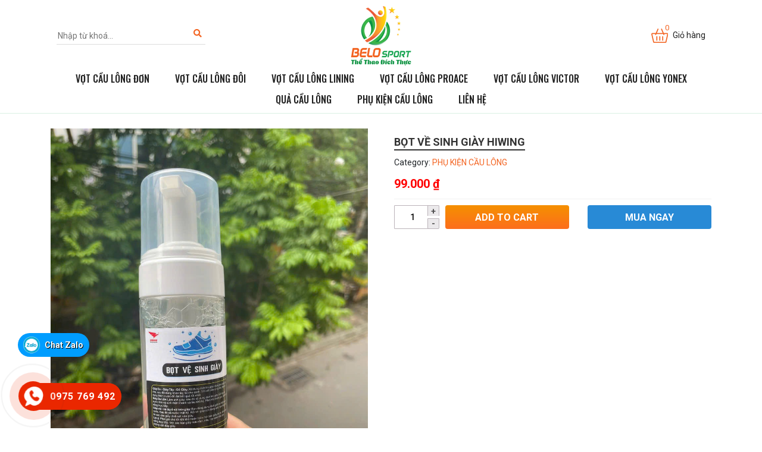

--- FILE ---
content_type: text/html; charset=UTF-8
request_url: https://votcaulong.vn/san-pham/bot-ve-sinh-giay-hiwing/
body_size: 23927
content:
<!DOCTYPE html>
<html lang="vi">
<head>
	<meta charset="UTF-8">
	<meta name="viewport" content="width=device-width, initial-scale=1, shrink-to-fit=no">
	<link rel="profile" href="http://gmpg.org/xfn/11">
	<meta name='robots' content='index, follow, max-image-preview:large, max-snippet:-1, max-video-preview:-1' />

	<!-- This site is optimized with the Yoast SEO plugin v19.3 - https://yoast.com/wordpress/plugins/seo/ -->
	<title>BỌT VỀ SINH GIÀY HIWING - Vợt cầu lông chính hãng Yonex, Lining, Victor, Fuwin, Yuko, Winstar, Hiwing chuyên sỉ giá tốt nhất Việt nam</title>
	<link rel="canonical" href="https://votcaulong.vn/san-pham/bot-ve-sinh-giay-hiwing/" />
	<meta property="og:locale" content="vi_VN" />
	<meta property="og:type" content="article" />
	<meta property="og:title" content="BỌT VỀ SINH GIÀY HIWING - Vợt cầu lông chính hãng Yonex, Lining, Victor, Fuwin, Yuko, Winstar, Hiwing chuyên sỉ giá tốt nhất Việt nam" />
	<meta property="og:description" content="BỌT VỀ SINH GIÀY DỄ DÀNG DỬ DỤNG LÀM SẠCH GIÀY NHANH CHÓNG, GIÚP ĐÔI GIÀY CỦA BẠN LUÔN  MỚI NHẤT SAN R PHẨM BAO GỒM CẢ BÀN CHẢI" />
	<meta property="og:url" content="https://votcaulong.vn/san-pham/bot-ve-sinh-giay-hiwing/" />
	<meta property="og:site_name" content="Vợt cầu lông chính hãng Yonex, Lining, Victor, Fuwin, Yuko, Winstar, Hiwing chuyên sỉ giá tốt nhất Việt nam" />
	<meta property="og:image" content="https://votcaulong.vn/wp-content/uploads/2023/12/z5018063688183_527df43624212316d7c0c4c92cdabb7c.jpg" />
	<meta property="og:image:width" content="960" />
	<meta property="og:image:height" content="1280" />
	<meta property="og:image:type" content="image/jpeg" />
	<meta name="twitter:card" content="summary_large_image" />
	<script type="application/ld+json" class="yoast-schema-graph">{"@context":"https://schema.org","@graph":[{"@type":"WebSite","@id":"https://votcaulong.vn/#website","url":"https://votcaulong.vn/","name":"Vợt cầu lông chính hãng Yonex, Lining, Victor, Fuwin, Yuko, Winstar, Hiwing chuyên sỉ giá tốt nhất Việt nam","description":"Chúng tôi chuyên sỉ vợt cầu lông chính hãng các thương hiệu nổi tiếng nhất trên thế giới. Tổng kho sỉ vợt cầu lông khung, vợt cước ,vợt đôi cặp cho học sinh giá tốt nhất Việt Nam. Chiết khấu lên tới 50% vợt cầu lông giá rẻ. Cung cấp vợt rẻ cho cơ quan trường học giá tốt nhất","potentialAction":[{"@type":"SearchAction","target":{"@type":"EntryPoint","urlTemplate":"https://votcaulong.vn/?s={search_term_string}"},"query-input":"required name=search_term_string"}],"inLanguage":"vi"},{"@type":"ImageObject","inLanguage":"vi","@id":"https://votcaulong.vn/san-pham/bot-ve-sinh-giay-hiwing/#primaryimage","url":"https://votcaulong.vn/wp-content/uploads/2023/12/z5018063688183_527df43624212316d7c0c4c92cdabb7c.jpg","contentUrl":"https://votcaulong.vn/wp-content/uploads/2023/12/z5018063688183_527df43624212316d7c0c4c92cdabb7c.jpg","width":960,"height":1280},{"@type":"WebPage","@id":"https://votcaulong.vn/san-pham/bot-ve-sinh-giay-hiwing/","url":"https://votcaulong.vn/san-pham/bot-ve-sinh-giay-hiwing/","name":"BỌT VỀ SINH GIÀY HIWING - Vợt cầu lông chính hãng Yonex, Lining, Victor, Fuwin, Yuko, Winstar, Hiwing chuyên sỉ giá tốt nhất Việt nam","isPartOf":{"@id":"https://votcaulong.vn/#website"},"primaryImageOfPage":{"@id":"https://votcaulong.vn/san-pham/bot-ve-sinh-giay-hiwing/#primaryimage"},"datePublished":"2023-12-28T09:44:59+00:00","dateModified":"2023-12-28T09:44:59+00:00","breadcrumb":{"@id":"https://votcaulong.vn/san-pham/bot-ve-sinh-giay-hiwing/#breadcrumb"},"inLanguage":"vi","potentialAction":[{"@type":"ReadAction","target":["https://votcaulong.vn/san-pham/bot-ve-sinh-giay-hiwing/"]}]},{"@type":"BreadcrumbList","@id":"https://votcaulong.vn/san-pham/bot-ve-sinh-giay-hiwing/#breadcrumb","itemListElement":[{"@type":"ListItem","position":1,"name":"Trang chủ","item":"https://votcaulong.vn/"},{"@type":"ListItem","position":2,"name":"Sản phẩm","item":"https://votcaulong.vn/san-pham/"},{"@type":"ListItem","position":3,"name":"BỌT VỀ SINH GIÀY HIWING"}]}]}</script>
	<!-- / Yoast SEO plugin. -->


<link rel="alternate" type="application/rss+xml" title="Dòng thông tin Vợt cầu lông chính hãng Yonex, Lining, Victor, Fuwin, Yuko, Winstar, Hiwing chuyên sỉ giá tốt nhất Việt nam &raquo;" href="https://votcaulong.vn/feed/" />
<link rel="alternate" type="application/rss+xml" title="Vợt cầu lông chính hãng Yonex, Lining, Victor, Fuwin, Yuko, Winstar, Hiwing chuyên sỉ giá tốt nhất Việt nam &raquo; Dòng bình luận" href="https://votcaulong.vn/comments/feed/" />
<link rel="alternate" type="application/rss+xml" title="Vợt cầu lông chính hãng Yonex, Lining, Victor, Fuwin, Yuko, Winstar, Hiwing chuyên sỉ giá tốt nhất Việt nam &raquo; BỌT VỀ SINH GIÀY HIWING Dòng bình luận" href="https://votcaulong.vn/san-pham/bot-ve-sinh-giay-hiwing/feed/" />
<link rel="alternate" title="oNhúng (JSON)" type="application/json+oembed" href="https://votcaulong.vn/wp-json/oembed/1.0/embed?url=https%3A%2F%2Fvotcaulong.vn%2Fsan-pham%2Fbot-ve-sinh-giay-hiwing%2F" />
<link rel="alternate" title="oNhúng (XML)" type="text/xml+oembed" href="https://votcaulong.vn/wp-json/oembed/1.0/embed?url=https%3A%2F%2Fvotcaulong.vn%2Fsan-pham%2Fbot-ve-sinh-giay-hiwing%2F&#038;format=xml" />
<style id='wp-img-auto-sizes-contain-inline-css' type='text/css'>
img:is([sizes=auto i],[sizes^="auto," i]){contain-intrinsic-size:3000px 1500px}
/*# sourceURL=wp-img-auto-sizes-contain-inline-css */
</style>
<link rel='stylesheet' id='bootstrap-style-css' href='https://votcaulong.vn/wp-content/themes/3btheme/lib/css/bootstrap.min.css?ver=6.9' type='text/css' media='all' />
<link rel='stylesheet' id='custom-style-css' href='https://votcaulong.vn/wp-content/themes/3btheme/lib/css/custom.css?ver=6.9' type='text/css' media='all' />
<link rel='stylesheet' id='fontawesome-style-css' href='https://votcaulong.vn/wp-content/themes/3btheme/lib/css/font-awesome-all.css?ver=6.9' type='text/css' media='all' />
<style id='wp-emoji-styles-inline-css' type='text/css'>

	img.wp-smiley, img.emoji {
		display: inline !important;
		border: none !important;
		box-shadow: none !important;
		height: 1em !important;
		width: 1em !important;
		margin: 0 0.07em !important;
		vertical-align: -0.1em !important;
		background: none !important;
		padding: 0 !important;
	}
/*# sourceURL=wp-emoji-styles-inline-css */
</style>
<style id='wp-block-library-inline-css' type='text/css'>
:root{--wp-block-synced-color:#7a00df;--wp-block-synced-color--rgb:122,0,223;--wp-bound-block-color:var(--wp-block-synced-color);--wp-editor-canvas-background:#ddd;--wp-admin-theme-color:#007cba;--wp-admin-theme-color--rgb:0,124,186;--wp-admin-theme-color-darker-10:#006ba1;--wp-admin-theme-color-darker-10--rgb:0,107,160.5;--wp-admin-theme-color-darker-20:#005a87;--wp-admin-theme-color-darker-20--rgb:0,90,135;--wp-admin-border-width-focus:2px}@media (min-resolution:192dpi){:root{--wp-admin-border-width-focus:1.5px}}.wp-element-button{cursor:pointer}:root .has-very-light-gray-background-color{background-color:#eee}:root .has-very-dark-gray-background-color{background-color:#313131}:root .has-very-light-gray-color{color:#eee}:root .has-very-dark-gray-color{color:#313131}:root .has-vivid-green-cyan-to-vivid-cyan-blue-gradient-background{background:linear-gradient(135deg,#00d084,#0693e3)}:root .has-purple-crush-gradient-background{background:linear-gradient(135deg,#34e2e4,#4721fb 50%,#ab1dfe)}:root .has-hazy-dawn-gradient-background{background:linear-gradient(135deg,#faaca8,#dad0ec)}:root .has-subdued-olive-gradient-background{background:linear-gradient(135deg,#fafae1,#67a671)}:root .has-atomic-cream-gradient-background{background:linear-gradient(135deg,#fdd79a,#004a59)}:root .has-nightshade-gradient-background{background:linear-gradient(135deg,#330968,#31cdcf)}:root .has-midnight-gradient-background{background:linear-gradient(135deg,#020381,#2874fc)}:root{--wp--preset--font-size--normal:16px;--wp--preset--font-size--huge:42px}.has-regular-font-size{font-size:1em}.has-larger-font-size{font-size:2.625em}.has-normal-font-size{font-size:var(--wp--preset--font-size--normal)}.has-huge-font-size{font-size:var(--wp--preset--font-size--huge)}.has-text-align-center{text-align:center}.has-text-align-left{text-align:left}.has-text-align-right{text-align:right}.has-fit-text{white-space:nowrap!important}#end-resizable-editor-section{display:none}.aligncenter{clear:both}.items-justified-left{justify-content:flex-start}.items-justified-center{justify-content:center}.items-justified-right{justify-content:flex-end}.items-justified-space-between{justify-content:space-between}.screen-reader-text{border:0;clip-path:inset(50%);height:1px;margin:-1px;overflow:hidden;padding:0;position:absolute;width:1px;word-wrap:normal!important}.screen-reader-text:focus{background-color:#ddd;clip-path:none;color:#444;display:block;font-size:1em;height:auto;left:5px;line-height:normal;padding:15px 23px 14px;text-decoration:none;top:5px;width:auto;z-index:100000}html :where(.has-border-color){border-style:solid}html :where([style*=border-top-color]){border-top-style:solid}html :where([style*=border-right-color]){border-right-style:solid}html :where([style*=border-bottom-color]){border-bottom-style:solid}html :where([style*=border-left-color]){border-left-style:solid}html :where([style*=border-width]){border-style:solid}html :where([style*=border-top-width]){border-top-style:solid}html :where([style*=border-right-width]){border-right-style:solid}html :where([style*=border-bottom-width]){border-bottom-style:solid}html :where([style*=border-left-width]){border-left-style:solid}html :where(img[class*=wp-image-]){height:auto;max-width:100%}:where(figure){margin:0 0 1em}html :where(.is-position-sticky){--wp-admin--admin-bar--position-offset:var(--wp-admin--admin-bar--height,0px)}@media screen and (max-width:600px){html :where(.is-position-sticky){--wp-admin--admin-bar--position-offset:0px}}

/*# sourceURL=wp-block-library-inline-css */
</style><style id='global-styles-inline-css' type='text/css'>
:root{--wp--preset--aspect-ratio--square: 1;--wp--preset--aspect-ratio--4-3: 4/3;--wp--preset--aspect-ratio--3-4: 3/4;--wp--preset--aspect-ratio--3-2: 3/2;--wp--preset--aspect-ratio--2-3: 2/3;--wp--preset--aspect-ratio--16-9: 16/9;--wp--preset--aspect-ratio--9-16: 9/16;--wp--preset--color--black: #000000;--wp--preset--color--cyan-bluish-gray: #abb8c3;--wp--preset--color--white: #ffffff;--wp--preset--color--pale-pink: #f78da7;--wp--preset--color--vivid-red: #cf2e2e;--wp--preset--color--luminous-vivid-orange: #ff6900;--wp--preset--color--luminous-vivid-amber: #fcb900;--wp--preset--color--light-green-cyan: #7bdcb5;--wp--preset--color--vivid-green-cyan: #00d084;--wp--preset--color--pale-cyan-blue: #8ed1fc;--wp--preset--color--vivid-cyan-blue: #0693e3;--wp--preset--color--vivid-purple: #9b51e0;--wp--preset--gradient--vivid-cyan-blue-to-vivid-purple: linear-gradient(135deg,rgb(6,147,227) 0%,rgb(155,81,224) 100%);--wp--preset--gradient--light-green-cyan-to-vivid-green-cyan: linear-gradient(135deg,rgb(122,220,180) 0%,rgb(0,208,130) 100%);--wp--preset--gradient--luminous-vivid-amber-to-luminous-vivid-orange: linear-gradient(135deg,rgb(252,185,0) 0%,rgb(255,105,0) 100%);--wp--preset--gradient--luminous-vivid-orange-to-vivid-red: linear-gradient(135deg,rgb(255,105,0) 0%,rgb(207,46,46) 100%);--wp--preset--gradient--very-light-gray-to-cyan-bluish-gray: linear-gradient(135deg,rgb(238,238,238) 0%,rgb(169,184,195) 100%);--wp--preset--gradient--cool-to-warm-spectrum: linear-gradient(135deg,rgb(74,234,220) 0%,rgb(151,120,209) 20%,rgb(207,42,186) 40%,rgb(238,44,130) 60%,rgb(251,105,98) 80%,rgb(254,248,76) 100%);--wp--preset--gradient--blush-light-purple: linear-gradient(135deg,rgb(255,206,236) 0%,rgb(152,150,240) 100%);--wp--preset--gradient--blush-bordeaux: linear-gradient(135deg,rgb(254,205,165) 0%,rgb(254,45,45) 50%,rgb(107,0,62) 100%);--wp--preset--gradient--luminous-dusk: linear-gradient(135deg,rgb(255,203,112) 0%,rgb(199,81,192) 50%,rgb(65,88,208) 100%);--wp--preset--gradient--pale-ocean: linear-gradient(135deg,rgb(255,245,203) 0%,rgb(182,227,212) 50%,rgb(51,167,181) 100%);--wp--preset--gradient--electric-grass: linear-gradient(135deg,rgb(202,248,128) 0%,rgb(113,206,126) 100%);--wp--preset--gradient--midnight: linear-gradient(135deg,rgb(2,3,129) 0%,rgb(40,116,252) 100%);--wp--preset--font-size--small: 13px;--wp--preset--font-size--medium: 20px;--wp--preset--font-size--large: 36px;--wp--preset--font-size--x-large: 42px;--wp--preset--spacing--20: 0.44rem;--wp--preset--spacing--30: 0.67rem;--wp--preset--spacing--40: 1rem;--wp--preset--spacing--50: 1.5rem;--wp--preset--spacing--60: 2.25rem;--wp--preset--spacing--70: 3.38rem;--wp--preset--spacing--80: 5.06rem;--wp--preset--shadow--natural: 6px 6px 9px rgba(0, 0, 0, 0.2);--wp--preset--shadow--deep: 12px 12px 50px rgba(0, 0, 0, 0.4);--wp--preset--shadow--sharp: 6px 6px 0px rgba(0, 0, 0, 0.2);--wp--preset--shadow--outlined: 6px 6px 0px -3px rgb(255, 255, 255), 6px 6px rgb(0, 0, 0);--wp--preset--shadow--crisp: 6px 6px 0px rgb(0, 0, 0);}:where(.is-layout-flex){gap: 0.5em;}:where(.is-layout-grid){gap: 0.5em;}body .is-layout-flex{display: flex;}.is-layout-flex{flex-wrap: wrap;align-items: center;}.is-layout-flex > :is(*, div){margin: 0;}body .is-layout-grid{display: grid;}.is-layout-grid > :is(*, div){margin: 0;}:where(.wp-block-columns.is-layout-flex){gap: 2em;}:where(.wp-block-columns.is-layout-grid){gap: 2em;}:where(.wp-block-post-template.is-layout-flex){gap: 1.25em;}:where(.wp-block-post-template.is-layout-grid){gap: 1.25em;}.has-black-color{color: var(--wp--preset--color--black) !important;}.has-cyan-bluish-gray-color{color: var(--wp--preset--color--cyan-bluish-gray) !important;}.has-white-color{color: var(--wp--preset--color--white) !important;}.has-pale-pink-color{color: var(--wp--preset--color--pale-pink) !important;}.has-vivid-red-color{color: var(--wp--preset--color--vivid-red) !important;}.has-luminous-vivid-orange-color{color: var(--wp--preset--color--luminous-vivid-orange) !important;}.has-luminous-vivid-amber-color{color: var(--wp--preset--color--luminous-vivid-amber) !important;}.has-light-green-cyan-color{color: var(--wp--preset--color--light-green-cyan) !important;}.has-vivid-green-cyan-color{color: var(--wp--preset--color--vivid-green-cyan) !important;}.has-pale-cyan-blue-color{color: var(--wp--preset--color--pale-cyan-blue) !important;}.has-vivid-cyan-blue-color{color: var(--wp--preset--color--vivid-cyan-blue) !important;}.has-vivid-purple-color{color: var(--wp--preset--color--vivid-purple) !important;}.has-black-background-color{background-color: var(--wp--preset--color--black) !important;}.has-cyan-bluish-gray-background-color{background-color: var(--wp--preset--color--cyan-bluish-gray) !important;}.has-white-background-color{background-color: var(--wp--preset--color--white) !important;}.has-pale-pink-background-color{background-color: var(--wp--preset--color--pale-pink) !important;}.has-vivid-red-background-color{background-color: var(--wp--preset--color--vivid-red) !important;}.has-luminous-vivid-orange-background-color{background-color: var(--wp--preset--color--luminous-vivid-orange) !important;}.has-luminous-vivid-amber-background-color{background-color: var(--wp--preset--color--luminous-vivid-amber) !important;}.has-light-green-cyan-background-color{background-color: var(--wp--preset--color--light-green-cyan) !important;}.has-vivid-green-cyan-background-color{background-color: var(--wp--preset--color--vivid-green-cyan) !important;}.has-pale-cyan-blue-background-color{background-color: var(--wp--preset--color--pale-cyan-blue) !important;}.has-vivid-cyan-blue-background-color{background-color: var(--wp--preset--color--vivid-cyan-blue) !important;}.has-vivid-purple-background-color{background-color: var(--wp--preset--color--vivid-purple) !important;}.has-black-border-color{border-color: var(--wp--preset--color--black) !important;}.has-cyan-bluish-gray-border-color{border-color: var(--wp--preset--color--cyan-bluish-gray) !important;}.has-white-border-color{border-color: var(--wp--preset--color--white) !important;}.has-pale-pink-border-color{border-color: var(--wp--preset--color--pale-pink) !important;}.has-vivid-red-border-color{border-color: var(--wp--preset--color--vivid-red) !important;}.has-luminous-vivid-orange-border-color{border-color: var(--wp--preset--color--luminous-vivid-orange) !important;}.has-luminous-vivid-amber-border-color{border-color: var(--wp--preset--color--luminous-vivid-amber) !important;}.has-light-green-cyan-border-color{border-color: var(--wp--preset--color--light-green-cyan) !important;}.has-vivid-green-cyan-border-color{border-color: var(--wp--preset--color--vivid-green-cyan) !important;}.has-pale-cyan-blue-border-color{border-color: var(--wp--preset--color--pale-cyan-blue) !important;}.has-vivid-cyan-blue-border-color{border-color: var(--wp--preset--color--vivid-cyan-blue) !important;}.has-vivid-purple-border-color{border-color: var(--wp--preset--color--vivid-purple) !important;}.has-vivid-cyan-blue-to-vivid-purple-gradient-background{background: var(--wp--preset--gradient--vivid-cyan-blue-to-vivid-purple) !important;}.has-light-green-cyan-to-vivid-green-cyan-gradient-background{background: var(--wp--preset--gradient--light-green-cyan-to-vivid-green-cyan) !important;}.has-luminous-vivid-amber-to-luminous-vivid-orange-gradient-background{background: var(--wp--preset--gradient--luminous-vivid-amber-to-luminous-vivid-orange) !important;}.has-luminous-vivid-orange-to-vivid-red-gradient-background{background: var(--wp--preset--gradient--luminous-vivid-orange-to-vivid-red) !important;}.has-very-light-gray-to-cyan-bluish-gray-gradient-background{background: var(--wp--preset--gradient--very-light-gray-to-cyan-bluish-gray) !important;}.has-cool-to-warm-spectrum-gradient-background{background: var(--wp--preset--gradient--cool-to-warm-spectrum) !important;}.has-blush-light-purple-gradient-background{background: var(--wp--preset--gradient--blush-light-purple) !important;}.has-blush-bordeaux-gradient-background{background: var(--wp--preset--gradient--blush-bordeaux) !important;}.has-luminous-dusk-gradient-background{background: var(--wp--preset--gradient--luminous-dusk) !important;}.has-pale-ocean-gradient-background{background: var(--wp--preset--gradient--pale-ocean) !important;}.has-electric-grass-gradient-background{background: var(--wp--preset--gradient--electric-grass) !important;}.has-midnight-gradient-background{background: var(--wp--preset--gradient--midnight) !important;}.has-small-font-size{font-size: var(--wp--preset--font-size--small) !important;}.has-medium-font-size{font-size: var(--wp--preset--font-size--medium) !important;}.has-large-font-size{font-size: var(--wp--preset--font-size--large) !important;}.has-x-large-font-size{font-size: var(--wp--preset--font-size--x-large) !important;}
/*# sourceURL=global-styles-inline-css */
</style>

<style id='classic-theme-styles-inline-css' type='text/css'>
/*! This file is auto-generated */
.wp-block-button__link{color:#fff;background-color:#32373c;border-radius:9999px;box-shadow:none;text-decoration:none;padding:calc(.667em + 2px) calc(1.333em + 2px);font-size:1.125em}.wp-block-file__button{background:#32373c;color:#fff;text-decoration:none}
/*# sourceURL=/wp-includes/css/classic-themes.min.css */
</style>
<style id='extendify-gutenberg-patterns-and-templates-utilities-inline-css' type='text/css'>
.ext-absolute{position:absolute!important}.ext-relative{position:relative!important}.ext-top-base{top:var(--wp--style--block-gap,1.75rem)!important}.ext-top-lg{top:var(--extendify--spacing--large,3rem)!important}.ext--top-base{top:calc(var(--wp--style--block-gap, 1.75rem)*-1)!important}.ext--top-lg{top:calc(var(--extendify--spacing--large, 3rem)*-1)!important}.ext-right-base{right:var(--wp--style--block-gap,1.75rem)!important}.ext-right-lg{right:var(--extendify--spacing--large,3rem)!important}.ext--right-base{right:calc(var(--wp--style--block-gap, 1.75rem)*-1)!important}.ext--right-lg{right:calc(var(--extendify--spacing--large, 3rem)*-1)!important}.ext-bottom-base{bottom:var(--wp--style--block-gap,1.75rem)!important}.ext-bottom-lg{bottom:var(--extendify--spacing--large,3rem)!important}.ext--bottom-base{bottom:calc(var(--wp--style--block-gap, 1.75rem)*-1)!important}.ext--bottom-lg{bottom:calc(var(--extendify--spacing--large, 3rem)*-1)!important}.ext-left-base{left:var(--wp--style--block-gap,1.75rem)!important}.ext-left-lg{left:var(--extendify--spacing--large,3rem)!important}.ext--left-base{left:calc(var(--wp--style--block-gap, 1.75rem)*-1)!important}.ext--left-lg{left:calc(var(--extendify--spacing--large, 3rem)*-1)!important}.ext-order-1{order:1!important}.ext-order-2{order:2!important}.ext-col-auto{grid-column:auto!important}.ext-col-span-1{grid-column:span 1/span 1!important}.ext-col-span-2{grid-column:span 2/span 2!important}.ext-col-span-3{grid-column:span 3/span 3!important}.ext-col-span-4{grid-column:span 4/span 4!important}.ext-col-span-5{grid-column:span 5/span 5!important}.ext-col-span-6{grid-column:span 6/span 6!important}.ext-col-span-7{grid-column:span 7/span 7!important}.ext-col-span-8{grid-column:span 8/span 8!important}.ext-col-span-9{grid-column:span 9/span 9!important}.ext-col-span-10{grid-column:span 10/span 10!important}.ext-col-span-11{grid-column:span 11/span 11!important}.ext-col-span-12{grid-column:span 12/span 12!important}.ext-col-span-full{grid-column:1/-1!important}.ext-col-start-1{grid-column-start:1!important}.ext-col-start-2{grid-column-start:2!important}.ext-col-start-3{grid-column-start:3!important}.ext-col-start-4{grid-column-start:4!important}.ext-col-start-5{grid-column-start:5!important}.ext-col-start-6{grid-column-start:6!important}.ext-col-start-7{grid-column-start:7!important}.ext-col-start-8{grid-column-start:8!important}.ext-col-start-9{grid-column-start:9!important}.ext-col-start-10{grid-column-start:10!important}.ext-col-start-11{grid-column-start:11!important}.ext-col-start-12{grid-column-start:12!important}.ext-col-start-13{grid-column-start:13!important}.ext-col-start-auto{grid-column-start:auto!important}.ext-col-end-1{grid-column-end:1!important}.ext-col-end-2{grid-column-end:2!important}.ext-col-end-3{grid-column-end:3!important}.ext-col-end-4{grid-column-end:4!important}.ext-col-end-5{grid-column-end:5!important}.ext-col-end-6{grid-column-end:6!important}.ext-col-end-7{grid-column-end:7!important}.ext-col-end-8{grid-column-end:8!important}.ext-col-end-9{grid-column-end:9!important}.ext-col-end-10{grid-column-end:10!important}.ext-col-end-11{grid-column-end:11!important}.ext-col-end-12{grid-column-end:12!important}.ext-col-end-13{grid-column-end:13!important}.ext-col-end-auto{grid-column-end:auto!important}.ext-row-auto{grid-row:auto!important}.ext-row-span-1{grid-row:span 1/span 1!important}.ext-row-span-2{grid-row:span 2/span 2!important}.ext-row-span-3{grid-row:span 3/span 3!important}.ext-row-span-4{grid-row:span 4/span 4!important}.ext-row-span-5{grid-row:span 5/span 5!important}.ext-row-span-6{grid-row:span 6/span 6!important}.ext-row-span-full{grid-row:1/-1!important}.ext-row-start-1{grid-row-start:1!important}.ext-row-start-2{grid-row-start:2!important}.ext-row-start-3{grid-row-start:3!important}.ext-row-start-4{grid-row-start:4!important}.ext-row-start-5{grid-row-start:5!important}.ext-row-start-6{grid-row-start:6!important}.ext-row-start-7{grid-row-start:7!important}.ext-row-start-auto{grid-row-start:auto!important}.ext-row-end-1{grid-row-end:1!important}.ext-row-end-2{grid-row-end:2!important}.ext-row-end-3{grid-row-end:3!important}.ext-row-end-4{grid-row-end:4!important}.ext-row-end-5{grid-row-end:5!important}.ext-row-end-6{grid-row-end:6!important}.ext-row-end-7{grid-row-end:7!important}.ext-row-end-auto{grid-row-end:auto!important}.ext-m-0:not([style*=margin]){margin:0!important}.ext-m-auto:not([style*=margin]){margin:auto!important}.ext-m-base:not([style*=margin]){margin:var(--wp--style--block-gap,1.75rem)!important}.ext-m-lg:not([style*=margin]){margin:var(--extendify--spacing--large,3rem)!important}.ext--m-base:not([style*=margin]){margin:calc(var(--wp--style--block-gap, 1.75rem)*-1)!important}.ext--m-lg:not([style*=margin]){margin:calc(var(--extendify--spacing--large, 3rem)*-1)!important}.ext-mx-0:not([style*=margin]){margin-left:0!important;margin-right:0!important}.ext-mx-auto:not([style*=margin]){margin-left:auto!important;margin-right:auto!important}.ext-mx-base:not([style*=margin]){margin-left:var(--wp--style--block-gap,1.75rem)!important;margin-right:var(--wp--style--block-gap,1.75rem)!important}.ext-mx-lg:not([style*=margin]){margin-left:var(--extendify--spacing--large,3rem)!important;margin-right:var(--extendify--spacing--large,3rem)!important}.ext--mx-base:not([style*=margin]){margin-left:calc(var(--wp--style--block-gap, 1.75rem)*-1)!important;margin-right:calc(var(--wp--style--block-gap, 1.75rem)*-1)!important}.ext--mx-lg:not([style*=margin]){margin-left:calc(var(--extendify--spacing--large, 3rem)*-1)!important;margin-right:calc(var(--extendify--spacing--large, 3rem)*-1)!important}.ext-my-0:not([style*=margin]){margin-bottom:0!important;margin-top:0!important}.ext-my-auto:not([style*=margin]){margin-bottom:auto!important;margin-top:auto!important}.ext-my-base:not([style*=margin]){margin-bottom:var(--wp--style--block-gap,1.75rem)!important;margin-top:var(--wp--style--block-gap,1.75rem)!important}.ext-my-lg:not([style*=margin]){margin-bottom:var(--extendify--spacing--large,3rem)!important;margin-top:var(--extendify--spacing--large,3rem)!important}.ext--my-base:not([style*=margin]){margin-bottom:calc(var(--wp--style--block-gap, 1.75rem)*-1)!important;margin-top:calc(var(--wp--style--block-gap, 1.75rem)*-1)!important}.ext--my-lg:not([style*=margin]){margin-bottom:calc(var(--extendify--spacing--large, 3rem)*-1)!important;margin-top:calc(var(--extendify--spacing--large, 3rem)*-1)!important}.ext-mt-0:not([style*=margin]){margin-top:0!important}.ext-mt-auto:not([style*=margin]){margin-top:auto!important}.ext-mt-base:not([style*=margin]){margin-top:var(--wp--style--block-gap,1.75rem)!important}.ext-mt-lg:not([style*=margin]){margin-top:var(--extendify--spacing--large,3rem)!important}.ext--mt-base:not([style*=margin]){margin-top:calc(var(--wp--style--block-gap, 1.75rem)*-1)!important}.ext--mt-lg:not([style*=margin]){margin-top:calc(var(--extendify--spacing--large, 3rem)*-1)!important}.ext-mr-0:not([style*=margin]){margin-right:0!important}.ext-mr-auto:not([style*=margin]){margin-right:auto!important}.ext-mr-base:not([style*=margin]){margin-right:var(--wp--style--block-gap,1.75rem)!important}.ext-mr-lg:not([style*=margin]){margin-right:var(--extendify--spacing--large,3rem)!important}.ext--mr-base:not([style*=margin]){margin-right:calc(var(--wp--style--block-gap, 1.75rem)*-1)!important}.ext--mr-lg:not([style*=margin]){margin-right:calc(var(--extendify--spacing--large, 3rem)*-1)!important}.ext-mb-0:not([style*=margin]){margin-bottom:0!important}.ext-mb-auto:not([style*=margin]){margin-bottom:auto!important}.ext-mb-base:not([style*=margin]){margin-bottom:var(--wp--style--block-gap,1.75rem)!important}.ext-mb-lg:not([style*=margin]){margin-bottom:var(--extendify--spacing--large,3rem)!important}.ext--mb-base:not([style*=margin]){margin-bottom:calc(var(--wp--style--block-gap, 1.75rem)*-1)!important}.ext--mb-lg:not([style*=margin]){margin-bottom:calc(var(--extendify--spacing--large, 3rem)*-1)!important}.ext-ml-0:not([style*=margin]){margin-left:0!important}.ext-ml-auto:not([style*=margin]){margin-left:auto!important}.ext-ml-base:not([style*=margin]){margin-left:var(--wp--style--block-gap,1.75rem)!important}.ext-ml-lg:not([style*=margin]){margin-left:var(--extendify--spacing--large,3rem)!important}.ext--ml-base:not([style*=margin]){margin-left:calc(var(--wp--style--block-gap, 1.75rem)*-1)!important}.ext--ml-lg:not([style*=margin]){margin-left:calc(var(--extendify--spacing--large, 3rem)*-1)!important}.ext-block{display:block!important}.ext-inline-block{display:inline-block!important}.ext-inline{display:inline!important}.ext-flex{display:flex!important}.ext-inline-flex{display:inline-flex!important}.ext-grid{display:grid!important}.ext-inline-grid{display:inline-grid!important}.ext-hidden{display:none!important}.ext-w-auto{width:auto!important}.ext-w-full{width:100%!important}.ext-max-w-full{max-width:100%!important}.ext-flex-1{flex:1 1 0%!important}.ext-flex-auto{flex:1 1 auto!important}.ext-flex-initial{flex:0 1 auto!important}.ext-flex-none{flex:none!important}.ext-flex-shrink-0{flex-shrink:0!important}.ext-flex-shrink{flex-shrink:1!important}.ext-flex-grow-0{flex-grow:0!important}.ext-flex-grow{flex-grow:1!important}.ext-list-none{list-style-type:none!important}.ext-grid-cols-1{grid-template-columns:repeat(1,minmax(0,1fr))!important}.ext-grid-cols-2{grid-template-columns:repeat(2,minmax(0,1fr))!important}.ext-grid-cols-3{grid-template-columns:repeat(3,minmax(0,1fr))!important}.ext-grid-cols-4{grid-template-columns:repeat(4,minmax(0,1fr))!important}.ext-grid-cols-5{grid-template-columns:repeat(5,minmax(0,1fr))!important}.ext-grid-cols-6{grid-template-columns:repeat(6,minmax(0,1fr))!important}.ext-grid-cols-7{grid-template-columns:repeat(7,minmax(0,1fr))!important}.ext-grid-cols-8{grid-template-columns:repeat(8,minmax(0,1fr))!important}.ext-grid-cols-9{grid-template-columns:repeat(9,minmax(0,1fr))!important}.ext-grid-cols-10{grid-template-columns:repeat(10,minmax(0,1fr))!important}.ext-grid-cols-11{grid-template-columns:repeat(11,minmax(0,1fr))!important}.ext-grid-cols-12{grid-template-columns:repeat(12,minmax(0,1fr))!important}.ext-grid-cols-none{grid-template-columns:none!important}.ext-grid-rows-1{grid-template-rows:repeat(1,minmax(0,1fr))!important}.ext-grid-rows-2{grid-template-rows:repeat(2,minmax(0,1fr))!important}.ext-grid-rows-3{grid-template-rows:repeat(3,minmax(0,1fr))!important}.ext-grid-rows-4{grid-template-rows:repeat(4,minmax(0,1fr))!important}.ext-grid-rows-5{grid-template-rows:repeat(5,minmax(0,1fr))!important}.ext-grid-rows-6{grid-template-rows:repeat(6,minmax(0,1fr))!important}.ext-grid-rows-none{grid-template-rows:none!important}.ext-flex-row{flex-direction:row!important}.ext-flex-row-reverse{flex-direction:row-reverse!important}.ext-flex-col{flex-direction:column!important}.ext-flex-col-reverse{flex-direction:column-reverse!important}.ext-flex-wrap{flex-wrap:wrap!important}.ext-flex-wrap-reverse{flex-wrap:wrap-reverse!important}.ext-flex-nowrap{flex-wrap:nowrap!important}.ext-items-start{align-items:flex-start!important}.ext-items-end{align-items:flex-end!important}.ext-items-center{align-items:center!important}.ext-items-baseline{align-items:baseline!important}.ext-items-stretch{align-items:stretch!important}.ext-justify-start{justify-content:flex-start!important}.ext-justify-end{justify-content:flex-end!important}.ext-justify-center{justify-content:center!important}.ext-justify-between{justify-content:space-between!important}.ext-justify-around{justify-content:space-around!important}.ext-justify-evenly{justify-content:space-evenly!important}.ext-justify-items-start{justify-items:start!important}.ext-justify-items-end{justify-items:end!important}.ext-justify-items-center{justify-items:center!important}.ext-justify-items-stretch{justify-items:stretch!important}.ext-gap-0{gap:0!important}.ext-gap-base{gap:var(--wp--style--block-gap,1.75rem)!important}.ext-gap-lg{gap:var(--extendify--spacing--large,3rem)!important}.ext-gap-x-0{-moz-column-gap:0!important;column-gap:0!important}.ext-gap-x-base{-moz-column-gap:var(--wp--style--block-gap,1.75rem)!important;column-gap:var(--wp--style--block-gap,1.75rem)!important}.ext-gap-x-lg{-moz-column-gap:var(--extendify--spacing--large,3rem)!important;column-gap:var(--extendify--spacing--large,3rem)!important}.ext-gap-y-0{row-gap:0!important}.ext-gap-y-base{row-gap:var(--wp--style--block-gap,1.75rem)!important}.ext-gap-y-lg{row-gap:var(--extendify--spacing--large,3rem)!important}.ext-justify-self-auto{justify-self:auto!important}.ext-justify-self-start{justify-self:start!important}.ext-justify-self-end{justify-self:end!important}.ext-justify-self-center{justify-self:center!important}.ext-justify-self-stretch{justify-self:stretch!important}.ext-rounded-none{border-radius:0!important}.ext-rounded-full{border-radius:9999px!important}.ext-rounded-t-none{border-top-left-radius:0!important;border-top-right-radius:0!important}.ext-rounded-t-full{border-top-left-radius:9999px!important;border-top-right-radius:9999px!important}.ext-rounded-r-none{border-bottom-right-radius:0!important;border-top-right-radius:0!important}.ext-rounded-r-full{border-bottom-right-radius:9999px!important;border-top-right-radius:9999px!important}.ext-rounded-b-none{border-bottom-left-radius:0!important;border-bottom-right-radius:0!important}.ext-rounded-b-full{border-bottom-left-radius:9999px!important;border-bottom-right-radius:9999px!important}.ext-rounded-l-none{border-bottom-left-radius:0!important;border-top-left-radius:0!important}.ext-rounded-l-full{border-bottom-left-radius:9999px!important;border-top-left-radius:9999px!important}.ext-rounded-tl-none{border-top-left-radius:0!important}.ext-rounded-tl-full{border-top-left-radius:9999px!important}.ext-rounded-tr-none{border-top-right-radius:0!important}.ext-rounded-tr-full{border-top-right-radius:9999px!important}.ext-rounded-br-none{border-bottom-right-radius:0!important}.ext-rounded-br-full{border-bottom-right-radius:9999px!important}.ext-rounded-bl-none{border-bottom-left-radius:0!important}.ext-rounded-bl-full{border-bottom-left-radius:9999px!important}.ext-border-0{border-width:0!important}.ext-border-t-0{border-top-width:0!important}.ext-border-r-0{border-right-width:0!important}.ext-border-b-0{border-bottom-width:0!important}.ext-border-l-0{border-left-width:0!important}.ext-p-0:not([style*=padding]){padding:0!important}.ext-p-base:not([style*=padding]){padding:var(--wp--style--block-gap,1.75rem)!important}.ext-p-lg:not([style*=padding]){padding:var(--extendify--spacing--large,3rem)!important}.ext-px-0:not([style*=padding]){padding-left:0!important;padding-right:0!important}.ext-px-base:not([style*=padding]){padding-left:var(--wp--style--block-gap,1.75rem)!important;padding-right:var(--wp--style--block-gap,1.75rem)!important}.ext-px-lg:not([style*=padding]){padding-left:var(--extendify--spacing--large,3rem)!important;padding-right:var(--extendify--spacing--large,3rem)!important}.ext-py-0:not([style*=padding]){padding-bottom:0!important;padding-top:0!important}.ext-py-base:not([style*=padding]){padding-bottom:var(--wp--style--block-gap,1.75rem)!important;padding-top:var(--wp--style--block-gap,1.75rem)!important}.ext-py-lg:not([style*=padding]){padding-bottom:var(--extendify--spacing--large,3rem)!important;padding-top:var(--extendify--spacing--large,3rem)!important}.ext-pt-0:not([style*=padding]){padding-top:0!important}.ext-pt-base:not([style*=padding]){padding-top:var(--wp--style--block-gap,1.75rem)!important}.ext-pt-lg:not([style*=padding]){padding-top:var(--extendify--spacing--large,3rem)!important}.ext-pr-0:not([style*=padding]){padding-right:0!important}.ext-pr-base:not([style*=padding]){padding-right:var(--wp--style--block-gap,1.75rem)!important}.ext-pr-lg:not([style*=padding]){padding-right:var(--extendify--spacing--large,3rem)!important}.ext-pb-0:not([style*=padding]){padding-bottom:0!important}.ext-pb-base:not([style*=padding]){padding-bottom:var(--wp--style--block-gap,1.75rem)!important}.ext-pb-lg:not([style*=padding]){padding-bottom:var(--extendify--spacing--large,3rem)!important}.ext-pl-0:not([style*=padding]){padding-left:0!important}.ext-pl-base:not([style*=padding]){padding-left:var(--wp--style--block-gap,1.75rem)!important}.ext-pl-lg:not([style*=padding]){padding-left:var(--extendify--spacing--large,3rem)!important}.ext-text-left{text-align:left!important}.ext-text-center{text-align:center!important}.ext-text-right{text-align:right!important}.ext-leading-none{line-height:1!important}.ext-leading-tight{line-height:1.25!important}.ext-leading-snug{line-height:1.375!important}.ext-leading-normal{line-height:1.5!important}.ext-leading-relaxed{line-height:1.625!important}.ext-leading-loose{line-height:2!important}.clip-path--rhombus img{-webkit-clip-path:polygon(15% 6%,80% 29%,84% 93%,23% 69%);clip-path:polygon(15% 6%,80% 29%,84% 93%,23% 69%)}.clip-path--diamond img{-webkit-clip-path:polygon(5% 29%,60% 2%,91% 64%,36% 89%);clip-path:polygon(5% 29%,60% 2%,91% 64%,36% 89%)}.clip-path--rhombus-alt img{-webkit-clip-path:polygon(14% 9%,85% 24%,91% 89%,19% 76%);clip-path:polygon(14% 9%,85% 24%,91% 89%,19% 76%)}.wp-block-columns[class*=fullwidth-cols]{margin-bottom:unset}.wp-block-column.editor\:pointer-events-none{margin-bottom:0!important;margin-top:0!important}.is-root-container.block-editor-block-list__layout>[data-align=full]:not(:first-of-type)>.wp-block-column.editor\:pointer-events-none,.is-root-container.block-editor-block-list__layout>[data-align=wide]>.wp-block-column.editor\:pointer-events-none{margin-top:calc(var(--wp--style--block-gap, 28px)*-1)!important}.ext .wp-block-columns .wp-block-column[style*=padding]{padding-left:0!important;padding-right:0!important}.ext .wp-block-columns+.wp-block-columns:not([class*=mt-]):not([class*=my-]):not([style*=margin]){margin-top:0!important}[class*=fullwidth-cols] .wp-block-column:first-child,[class*=fullwidth-cols] .wp-block-group:first-child{margin-top:0}[class*=fullwidth-cols] .wp-block-column:last-child,[class*=fullwidth-cols] .wp-block-group:last-child{margin-bottom:0}[class*=fullwidth-cols] .wp-block-column:first-child>*,[class*=fullwidth-cols] .wp-block-column>:first-child{margin-top:0}.ext .is-not-stacked-on-mobile .wp-block-column,[class*=fullwidth-cols] .wp-block-column>:last-child{margin-bottom:0}.wp-block-columns[class*=fullwidth-cols]:not(.is-not-stacked-on-mobile)>.wp-block-column:not(:last-child){margin-bottom:var(--wp--style--block-gap,1.75rem)}@media (min-width:782px){.wp-block-columns[class*=fullwidth-cols]:not(.is-not-stacked-on-mobile)>.wp-block-column:not(:last-child){margin-bottom:0}}.wp-block-columns[class*=fullwidth-cols].is-not-stacked-on-mobile>.wp-block-column{margin-bottom:0!important}@media (min-width:600px) and (max-width:781px){.wp-block-columns[class*=fullwidth-cols]:not(.is-not-stacked-on-mobile)>.wp-block-column:nth-child(2n){margin-left:var(--wp--style--block-gap,2em)}}@media (max-width:781px){.tablet\:fullwidth-cols.wp-block-columns:not(.is-not-stacked-on-mobile){flex-wrap:wrap}.tablet\:fullwidth-cols.wp-block-columns:not(.is-not-stacked-on-mobile)>.wp-block-column,.tablet\:fullwidth-cols.wp-block-columns:not(.is-not-stacked-on-mobile)>.wp-block-column:not([style*=margin]){margin-left:0!important}.tablet\:fullwidth-cols.wp-block-columns:not(.is-not-stacked-on-mobile)>.wp-block-column{flex-basis:100%!important}}@media (max-width:1079px){.desktop\:fullwidth-cols.wp-block-columns:not(.is-not-stacked-on-mobile){flex-wrap:wrap}.desktop\:fullwidth-cols.wp-block-columns:not(.is-not-stacked-on-mobile)>.wp-block-column,.desktop\:fullwidth-cols.wp-block-columns:not(.is-not-stacked-on-mobile)>.wp-block-column:not([style*=margin]){margin-left:0!important}.desktop\:fullwidth-cols.wp-block-columns:not(.is-not-stacked-on-mobile)>.wp-block-column{flex-basis:100%!important}.desktop\:fullwidth-cols.wp-block-columns:not(.is-not-stacked-on-mobile)>.wp-block-column:not(:last-child){margin-bottom:var(--wp--style--block-gap,1.75rem)!important}}.direction-rtl{direction:rtl}.direction-ltr{direction:ltr}.is-style-inline-list{padding-left:0!important}.is-style-inline-list li{list-style-type:none!important}@media (min-width:782px){.is-style-inline-list li{display:inline!important;margin-right:var(--wp--style--block-gap,1.75rem)!important}}@media (min-width:782px){.is-style-inline-list li:first-child{margin-left:0!important}}@media (min-width:782px){.is-style-inline-list li:last-child{margin-right:0!important}}.bring-to-front{position:relative;z-index:10}.text-stroke{-webkit-text-stroke-color:var(--wp--preset--color--background)}.text-stroke,.text-stroke--primary{-webkit-text-stroke-width:var(
        --wp--custom--typography--text-stroke-width,2px
    )}.text-stroke--primary{-webkit-text-stroke-color:var(--wp--preset--color--primary)}.text-stroke--secondary{-webkit-text-stroke-width:var(
        --wp--custom--typography--text-stroke-width,2px
    );-webkit-text-stroke-color:var(--wp--preset--color--secondary)}.editor\:no-caption .block-editor-rich-text__editable{display:none!important}.editor\:no-inserter .wp-block-column:not(.is-selected)>.block-list-appender,.editor\:no-inserter .wp-block-cover__inner-container>.block-list-appender,.editor\:no-inserter .wp-block-group__inner-container>.block-list-appender,.editor\:no-inserter>.block-list-appender{display:none}.editor\:no-resize .components-resizable-box__handle,.editor\:no-resize .components-resizable-box__handle:after,.editor\:no-resize .components-resizable-box__side-handle:before{display:none;pointer-events:none}.editor\:no-resize .components-resizable-box__container{display:block}.editor\:pointer-events-none{pointer-events:none}.is-style-angled{justify-content:flex-end}.ext .is-style-angled>[class*=_inner-container],.is-style-angled{align-items:center}.is-style-angled .wp-block-cover__image-background,.is-style-angled .wp-block-cover__video-background{-webkit-clip-path:polygon(0 0,30% 0,50% 100%,0 100%);clip-path:polygon(0 0,30% 0,50% 100%,0 100%);z-index:1}@media (min-width:782px){.is-style-angled .wp-block-cover__image-background,.is-style-angled .wp-block-cover__video-background{-webkit-clip-path:polygon(0 0,55% 0,65% 100%,0 100%);clip-path:polygon(0 0,55% 0,65% 100%,0 100%)}}.has-foreground-color{color:var(--wp--preset--color--foreground,#000)!important}.has-foreground-background-color{background-color:var(--wp--preset--color--foreground,#000)!important}.has-background-color{color:var(--wp--preset--color--background,#fff)!important}.has-background-background-color{background-color:var(--wp--preset--color--background,#fff)!important}.has-primary-color{color:var(--wp--preset--color--primary,#4b5563)!important}.has-primary-background-color{background-color:var(--wp--preset--color--primary,#4b5563)!important}.has-secondary-color{color:var(--wp--preset--color--secondary,#9ca3af)!important}.has-secondary-background-color{background-color:var(--wp--preset--color--secondary,#9ca3af)!important}.ext.has-text-color h1,.ext.has-text-color h2,.ext.has-text-color h3,.ext.has-text-color h4,.ext.has-text-color h5,.ext.has-text-color h6,.ext.has-text-color p{color:currentColor}.has-white-color{color:var(--wp--preset--color--white,#fff)!important}.has-black-color{color:var(--wp--preset--color--black,#000)!important}.has-ext-foreground-background-color{background-color:var(
        --wp--preset--color--foreground,var(--wp--preset--color--black,#000)
    )!important}.has-ext-primary-background-color{background-color:var(
        --wp--preset--color--primary,var(--wp--preset--color--cyan-bluish-gray,#000)
    )!important}.wp-block-button__link.has-black-background-color{border-color:var(--wp--preset--color--black,#000)}.wp-block-button__link.has-white-background-color{border-color:var(--wp--preset--color--white,#fff)}.has-ext-small-font-size{font-size:var(--wp--preset--font-size--ext-small)!important}.has-ext-medium-font-size{font-size:var(--wp--preset--font-size--ext-medium)!important}.has-ext-large-font-size{font-size:var(--wp--preset--font-size--ext-large)!important;line-height:1.2}.has-ext-x-large-font-size{font-size:var(--wp--preset--font-size--ext-x-large)!important;line-height:1}.has-ext-xx-large-font-size{font-size:var(--wp--preset--font-size--ext-xx-large)!important;line-height:1}.has-ext-x-large-font-size:not([style*=line-height]),.has-ext-xx-large-font-size:not([style*=line-height]){line-height:1.1}.ext .wp-block-group>*{margin-bottom:0;margin-top:0}.ext .wp-block-group>*+*{margin-bottom:0}.ext .wp-block-group>*+*,.ext h2{margin-top:var(--wp--style--block-gap,1.75rem)}.ext h2{margin-bottom:var(--wp--style--block-gap,1.75rem)}.has-ext-x-large-font-size+h3,.has-ext-x-large-font-size+p{margin-top:.5rem}.ext .wp-block-buttons>.wp-block-button.wp-block-button__width-25{min-width:12rem;width:calc(25% - var(--wp--style--block-gap, .5em)*.75)}.ext .ext-grid>[class*=_inner-container]{display:grid}.ext>[class*=_inner-container]>.ext-grid:not([class*=columns]),.ext>[class*=_inner-container]>.wp-block>.ext-grid:not([class*=columns]){display:initial!important}.ext .ext-grid-cols-1>[class*=_inner-container]{grid-template-columns:repeat(1,minmax(0,1fr))!important}.ext .ext-grid-cols-2>[class*=_inner-container]{grid-template-columns:repeat(2,minmax(0,1fr))!important}.ext .ext-grid-cols-3>[class*=_inner-container]{grid-template-columns:repeat(3,minmax(0,1fr))!important}.ext .ext-grid-cols-4>[class*=_inner-container]{grid-template-columns:repeat(4,minmax(0,1fr))!important}.ext .ext-grid-cols-5>[class*=_inner-container]{grid-template-columns:repeat(5,minmax(0,1fr))!important}.ext .ext-grid-cols-6>[class*=_inner-container]{grid-template-columns:repeat(6,minmax(0,1fr))!important}.ext .ext-grid-cols-7>[class*=_inner-container]{grid-template-columns:repeat(7,minmax(0,1fr))!important}.ext .ext-grid-cols-8>[class*=_inner-container]{grid-template-columns:repeat(8,minmax(0,1fr))!important}.ext .ext-grid-cols-9>[class*=_inner-container]{grid-template-columns:repeat(9,minmax(0,1fr))!important}.ext .ext-grid-cols-10>[class*=_inner-container]{grid-template-columns:repeat(10,minmax(0,1fr))!important}.ext .ext-grid-cols-11>[class*=_inner-container]{grid-template-columns:repeat(11,minmax(0,1fr))!important}.ext .ext-grid-cols-12>[class*=_inner-container]{grid-template-columns:repeat(12,minmax(0,1fr))!important}.ext .ext-grid-cols-13>[class*=_inner-container]{grid-template-columns:repeat(13,minmax(0,1fr))!important}.ext .ext-grid-cols-none>[class*=_inner-container]{grid-template-columns:none!important}.ext .ext-grid-rows-1>[class*=_inner-container]{grid-template-rows:repeat(1,minmax(0,1fr))!important}.ext .ext-grid-rows-2>[class*=_inner-container]{grid-template-rows:repeat(2,minmax(0,1fr))!important}.ext .ext-grid-rows-3>[class*=_inner-container]{grid-template-rows:repeat(3,minmax(0,1fr))!important}.ext .ext-grid-rows-4>[class*=_inner-container]{grid-template-rows:repeat(4,minmax(0,1fr))!important}.ext .ext-grid-rows-5>[class*=_inner-container]{grid-template-rows:repeat(5,minmax(0,1fr))!important}.ext .ext-grid-rows-6>[class*=_inner-container]{grid-template-rows:repeat(6,minmax(0,1fr))!important}.ext .ext-grid-rows-none>[class*=_inner-container]{grid-template-rows:none!important}.ext .ext-items-start>[class*=_inner-container]{align-items:flex-start!important}.ext .ext-items-end>[class*=_inner-container]{align-items:flex-end!important}.ext .ext-items-center>[class*=_inner-container]{align-items:center!important}.ext .ext-items-baseline>[class*=_inner-container]{align-items:baseline!important}.ext .ext-items-stretch>[class*=_inner-container]{align-items:stretch!important}.ext.wp-block-group>:last-child{margin-bottom:0}.ext .wp-block-group__inner-container{padding:0!important}.ext.has-background{padding-left:var(--wp--style--block-gap,1.75rem);padding-right:var(--wp--style--block-gap,1.75rem)}.ext [class*=inner-container]>.alignwide [class*=inner-container],.ext [class*=inner-container]>[data-align=wide] [class*=inner-container]{max-width:var(--responsive--alignwide-width,120rem)}.ext [class*=inner-container]>.alignwide [class*=inner-container]>*,.ext [class*=inner-container]>[data-align=wide] [class*=inner-container]>*{max-width:100%!important}.ext .wp-block-image{position:relative;text-align:center}.ext .wp-block-image img{display:inline-block;vertical-align:middle}body{--extendify--spacing--large:var(
        --wp--custom--spacing--large,clamp(2em,8vw,8em)
    );--wp--preset--font-size--ext-small:1rem;--wp--preset--font-size--ext-medium:1.125rem;--wp--preset--font-size--ext-large:clamp(1.65rem,3.5vw,2.15rem);--wp--preset--font-size--ext-x-large:clamp(3rem,6vw,4.75rem);--wp--preset--font-size--ext-xx-large:clamp(3.25rem,7.5vw,5.75rem);--wp--preset--color--black:#000;--wp--preset--color--white:#fff}.ext *{box-sizing:border-box}.block-editor-block-preview__content-iframe .ext [data-type="core/spacer"] .components-resizable-box__container{background:transparent!important}.block-editor-block-preview__content-iframe .ext [data-type="core/spacer"] .block-library-spacer__resize-container:before{display:none!important}.ext .wp-block-group__inner-container figure.wp-block-gallery.alignfull{margin-bottom:unset;margin-top:unset}.ext .alignwide{margin-left:auto!important;margin-right:auto!important}.is-root-container.block-editor-block-list__layout>[data-align=full]:not(:first-of-type)>.ext-my-0,.is-root-container.block-editor-block-list__layout>[data-align=wide]>.ext-my-0:not([style*=margin]){margin-top:calc(var(--wp--style--block-gap, 28px)*-1)!important}.block-editor-block-preview__content-iframe .preview\:min-h-50{min-height:50vw!important}.block-editor-block-preview__content-iframe .preview\:min-h-60{min-height:60vw!important}.block-editor-block-preview__content-iframe .preview\:min-h-70{min-height:70vw!important}.block-editor-block-preview__content-iframe .preview\:min-h-80{min-height:80vw!important}.block-editor-block-preview__content-iframe .preview\:min-h-100{min-height:100vw!important}.ext-mr-0.alignfull:not([style*=margin]):not([style*=margin]){margin-right:0!important}.ext-ml-0:not([style*=margin]):not([style*=margin]){margin-left:0!important}.is-root-container .wp-block[data-align=full]>.ext-mx-0:not([style*=margin]):not([style*=margin]){margin-left:calc(var(--wp--custom--spacing--outer, 0)*1)!important;margin-right:calc(var(--wp--custom--spacing--outer, 0)*1)!important;overflow:hidden;width:unset}@media (min-width:782px){.tablet\:ext-absolute{position:absolute!important}.tablet\:ext-relative{position:relative!important}.tablet\:ext-top-base{top:var(--wp--style--block-gap,1.75rem)!important}.tablet\:ext-top-lg{top:var(--extendify--spacing--large,3rem)!important}.tablet\:ext--top-base{top:calc(var(--wp--style--block-gap, 1.75rem)*-1)!important}.tablet\:ext--top-lg{top:calc(var(--extendify--spacing--large, 3rem)*-1)!important}.tablet\:ext-right-base{right:var(--wp--style--block-gap,1.75rem)!important}.tablet\:ext-right-lg{right:var(--extendify--spacing--large,3rem)!important}.tablet\:ext--right-base{right:calc(var(--wp--style--block-gap, 1.75rem)*-1)!important}.tablet\:ext--right-lg{right:calc(var(--extendify--spacing--large, 3rem)*-1)!important}.tablet\:ext-bottom-base{bottom:var(--wp--style--block-gap,1.75rem)!important}.tablet\:ext-bottom-lg{bottom:var(--extendify--spacing--large,3rem)!important}.tablet\:ext--bottom-base{bottom:calc(var(--wp--style--block-gap, 1.75rem)*-1)!important}.tablet\:ext--bottom-lg{bottom:calc(var(--extendify--spacing--large, 3rem)*-1)!important}.tablet\:ext-left-base{left:var(--wp--style--block-gap,1.75rem)!important}.tablet\:ext-left-lg{left:var(--extendify--spacing--large,3rem)!important}.tablet\:ext--left-base{left:calc(var(--wp--style--block-gap, 1.75rem)*-1)!important}.tablet\:ext--left-lg{left:calc(var(--extendify--spacing--large, 3rem)*-1)!important}.tablet\:ext-order-1{order:1!important}.tablet\:ext-order-2{order:2!important}.tablet\:ext-m-0:not([style*=margin]){margin:0!important}.tablet\:ext-m-auto:not([style*=margin]){margin:auto!important}.tablet\:ext-m-base:not([style*=margin]){margin:var(--wp--style--block-gap,1.75rem)!important}.tablet\:ext-m-lg:not([style*=margin]){margin:var(--extendify--spacing--large,3rem)!important}.tablet\:ext--m-base:not([style*=margin]){margin:calc(var(--wp--style--block-gap, 1.75rem)*-1)!important}.tablet\:ext--m-lg:not([style*=margin]){margin:calc(var(--extendify--spacing--large, 3rem)*-1)!important}.tablet\:ext-mx-0:not([style*=margin]){margin-left:0!important;margin-right:0!important}.tablet\:ext-mx-auto:not([style*=margin]){margin-left:auto!important;margin-right:auto!important}.tablet\:ext-mx-base:not([style*=margin]){margin-left:var(--wp--style--block-gap,1.75rem)!important;margin-right:var(--wp--style--block-gap,1.75rem)!important}.tablet\:ext-mx-lg:not([style*=margin]){margin-left:var(--extendify--spacing--large,3rem)!important;margin-right:var(--extendify--spacing--large,3rem)!important}.tablet\:ext--mx-base:not([style*=margin]){margin-left:calc(var(--wp--style--block-gap, 1.75rem)*-1)!important;margin-right:calc(var(--wp--style--block-gap, 1.75rem)*-1)!important}.tablet\:ext--mx-lg:not([style*=margin]){margin-left:calc(var(--extendify--spacing--large, 3rem)*-1)!important;margin-right:calc(var(--extendify--spacing--large, 3rem)*-1)!important}.tablet\:ext-my-0:not([style*=margin]){margin-bottom:0!important;margin-top:0!important}.tablet\:ext-my-auto:not([style*=margin]){margin-bottom:auto!important;margin-top:auto!important}.tablet\:ext-my-base:not([style*=margin]){margin-bottom:var(--wp--style--block-gap,1.75rem)!important;margin-top:var(--wp--style--block-gap,1.75rem)!important}.tablet\:ext-my-lg:not([style*=margin]){margin-bottom:var(--extendify--spacing--large,3rem)!important;margin-top:var(--extendify--spacing--large,3rem)!important}.tablet\:ext--my-base:not([style*=margin]){margin-bottom:calc(var(--wp--style--block-gap, 1.75rem)*-1)!important;margin-top:calc(var(--wp--style--block-gap, 1.75rem)*-1)!important}.tablet\:ext--my-lg:not([style*=margin]){margin-bottom:calc(var(--extendify--spacing--large, 3rem)*-1)!important;margin-top:calc(var(--extendify--spacing--large, 3rem)*-1)!important}.tablet\:ext-mt-0:not([style*=margin]){margin-top:0!important}.tablet\:ext-mt-auto:not([style*=margin]){margin-top:auto!important}.tablet\:ext-mt-base:not([style*=margin]){margin-top:var(--wp--style--block-gap,1.75rem)!important}.tablet\:ext-mt-lg:not([style*=margin]){margin-top:var(--extendify--spacing--large,3rem)!important}.tablet\:ext--mt-base:not([style*=margin]){margin-top:calc(var(--wp--style--block-gap, 1.75rem)*-1)!important}.tablet\:ext--mt-lg:not([style*=margin]){margin-top:calc(var(--extendify--spacing--large, 3rem)*-1)!important}.tablet\:ext-mr-0:not([style*=margin]){margin-right:0!important}.tablet\:ext-mr-auto:not([style*=margin]){margin-right:auto!important}.tablet\:ext-mr-base:not([style*=margin]){margin-right:var(--wp--style--block-gap,1.75rem)!important}.tablet\:ext-mr-lg:not([style*=margin]){margin-right:var(--extendify--spacing--large,3rem)!important}.tablet\:ext--mr-base:not([style*=margin]){margin-right:calc(var(--wp--style--block-gap, 1.75rem)*-1)!important}.tablet\:ext--mr-lg:not([style*=margin]){margin-right:calc(var(--extendify--spacing--large, 3rem)*-1)!important}.tablet\:ext-mb-0:not([style*=margin]){margin-bottom:0!important}.tablet\:ext-mb-auto:not([style*=margin]){margin-bottom:auto!important}.tablet\:ext-mb-base:not([style*=margin]){margin-bottom:var(--wp--style--block-gap,1.75rem)!important}.tablet\:ext-mb-lg:not([style*=margin]){margin-bottom:var(--extendify--spacing--large,3rem)!important}.tablet\:ext--mb-base:not([style*=margin]){margin-bottom:calc(var(--wp--style--block-gap, 1.75rem)*-1)!important}.tablet\:ext--mb-lg:not([style*=margin]){margin-bottom:calc(var(--extendify--spacing--large, 3rem)*-1)!important}.tablet\:ext-ml-0:not([style*=margin]){margin-left:0!important}.tablet\:ext-ml-auto:not([style*=margin]){margin-left:auto!important}.tablet\:ext-ml-base:not([style*=margin]){margin-left:var(--wp--style--block-gap,1.75rem)!important}.tablet\:ext-ml-lg:not([style*=margin]){margin-left:var(--extendify--spacing--large,3rem)!important}.tablet\:ext--ml-base:not([style*=margin]){margin-left:calc(var(--wp--style--block-gap, 1.75rem)*-1)!important}.tablet\:ext--ml-lg:not([style*=margin]){margin-left:calc(var(--extendify--spacing--large, 3rem)*-1)!important}.tablet\:ext-block{display:block!important}.tablet\:ext-inline-block{display:inline-block!important}.tablet\:ext-inline{display:inline!important}.tablet\:ext-flex{display:flex!important}.tablet\:ext-inline-flex{display:inline-flex!important}.tablet\:ext-grid{display:grid!important}.tablet\:ext-inline-grid{display:inline-grid!important}.tablet\:ext-hidden{display:none!important}.tablet\:ext-w-auto{width:auto!important}.tablet\:ext-w-full{width:100%!important}.tablet\:ext-max-w-full{max-width:100%!important}.tablet\:ext-flex-1{flex:1 1 0%!important}.tablet\:ext-flex-auto{flex:1 1 auto!important}.tablet\:ext-flex-initial{flex:0 1 auto!important}.tablet\:ext-flex-none{flex:none!important}.tablet\:ext-flex-shrink-0{flex-shrink:0!important}.tablet\:ext-flex-shrink{flex-shrink:1!important}.tablet\:ext-flex-grow-0{flex-grow:0!important}.tablet\:ext-flex-grow{flex-grow:1!important}.tablet\:ext-list-none{list-style-type:none!important}.tablet\:ext-grid-cols-1{grid-template-columns:repeat(1,minmax(0,1fr))!important}.tablet\:ext-grid-cols-2{grid-template-columns:repeat(2,minmax(0,1fr))!important}.tablet\:ext-grid-cols-3{grid-template-columns:repeat(3,minmax(0,1fr))!important}.tablet\:ext-grid-cols-4{grid-template-columns:repeat(4,minmax(0,1fr))!important}.tablet\:ext-grid-cols-5{grid-template-columns:repeat(5,minmax(0,1fr))!important}.tablet\:ext-grid-cols-6{grid-template-columns:repeat(6,minmax(0,1fr))!important}.tablet\:ext-grid-cols-7{grid-template-columns:repeat(7,minmax(0,1fr))!important}.tablet\:ext-grid-cols-8{grid-template-columns:repeat(8,minmax(0,1fr))!important}.tablet\:ext-grid-cols-9{grid-template-columns:repeat(9,minmax(0,1fr))!important}.tablet\:ext-grid-cols-10{grid-template-columns:repeat(10,minmax(0,1fr))!important}.tablet\:ext-grid-cols-11{grid-template-columns:repeat(11,minmax(0,1fr))!important}.tablet\:ext-grid-cols-12{grid-template-columns:repeat(12,minmax(0,1fr))!important}.tablet\:ext-grid-cols-none{grid-template-columns:none!important}.tablet\:ext-flex-row{flex-direction:row!important}.tablet\:ext-flex-row-reverse{flex-direction:row-reverse!important}.tablet\:ext-flex-col{flex-direction:column!important}.tablet\:ext-flex-col-reverse{flex-direction:column-reverse!important}.tablet\:ext-flex-wrap{flex-wrap:wrap!important}.tablet\:ext-flex-wrap-reverse{flex-wrap:wrap-reverse!important}.tablet\:ext-flex-nowrap{flex-wrap:nowrap!important}.tablet\:ext-items-start{align-items:flex-start!important}.tablet\:ext-items-end{align-items:flex-end!important}.tablet\:ext-items-center{align-items:center!important}.tablet\:ext-items-baseline{align-items:baseline!important}.tablet\:ext-items-stretch{align-items:stretch!important}.tablet\:ext-justify-start{justify-content:flex-start!important}.tablet\:ext-justify-end{justify-content:flex-end!important}.tablet\:ext-justify-center{justify-content:center!important}.tablet\:ext-justify-between{justify-content:space-between!important}.tablet\:ext-justify-around{justify-content:space-around!important}.tablet\:ext-justify-evenly{justify-content:space-evenly!important}.tablet\:ext-justify-items-start{justify-items:start!important}.tablet\:ext-justify-items-end{justify-items:end!important}.tablet\:ext-justify-items-center{justify-items:center!important}.tablet\:ext-justify-items-stretch{justify-items:stretch!important}.tablet\:ext-justify-self-auto{justify-self:auto!important}.tablet\:ext-justify-self-start{justify-self:start!important}.tablet\:ext-justify-self-end{justify-self:end!important}.tablet\:ext-justify-self-center{justify-self:center!important}.tablet\:ext-justify-self-stretch{justify-self:stretch!important}.tablet\:ext-p-0:not([style*=padding]){padding:0!important}.tablet\:ext-p-base:not([style*=padding]){padding:var(--wp--style--block-gap,1.75rem)!important}.tablet\:ext-p-lg:not([style*=padding]){padding:var(--extendify--spacing--large,3rem)!important}.tablet\:ext-px-0:not([style*=padding]){padding-left:0!important;padding-right:0!important}.tablet\:ext-px-base:not([style*=padding]){padding-left:var(--wp--style--block-gap,1.75rem)!important;padding-right:var(--wp--style--block-gap,1.75rem)!important}.tablet\:ext-px-lg:not([style*=padding]){padding-left:var(--extendify--spacing--large,3rem)!important;padding-right:var(--extendify--spacing--large,3rem)!important}.tablet\:ext-py-0:not([style*=padding]){padding-bottom:0!important;padding-top:0!important}.tablet\:ext-py-base:not([style*=padding]){padding-bottom:var(--wp--style--block-gap,1.75rem)!important;padding-top:var(--wp--style--block-gap,1.75rem)!important}.tablet\:ext-py-lg:not([style*=padding]){padding-bottom:var(--extendify--spacing--large,3rem)!important;padding-top:var(--extendify--spacing--large,3rem)!important}.tablet\:ext-pt-0:not([style*=padding]){padding-top:0!important}.tablet\:ext-pt-base:not([style*=padding]){padding-top:var(--wp--style--block-gap,1.75rem)!important}.tablet\:ext-pt-lg:not([style*=padding]){padding-top:var(--extendify--spacing--large,3rem)!important}.tablet\:ext-pr-0:not([style*=padding]){padding-right:0!important}.tablet\:ext-pr-base:not([style*=padding]){padding-right:var(--wp--style--block-gap,1.75rem)!important}.tablet\:ext-pr-lg:not([style*=padding]){padding-right:var(--extendify--spacing--large,3rem)!important}.tablet\:ext-pb-0:not([style*=padding]){padding-bottom:0!important}.tablet\:ext-pb-base:not([style*=padding]){padding-bottom:var(--wp--style--block-gap,1.75rem)!important}.tablet\:ext-pb-lg:not([style*=padding]){padding-bottom:var(--extendify--spacing--large,3rem)!important}.tablet\:ext-pl-0:not([style*=padding]){padding-left:0!important}.tablet\:ext-pl-base:not([style*=padding]){padding-left:var(--wp--style--block-gap,1.75rem)!important}.tablet\:ext-pl-lg:not([style*=padding]){padding-left:var(--extendify--spacing--large,3rem)!important}.tablet\:ext-text-left{text-align:left!important}.tablet\:ext-text-center{text-align:center!important}.tablet\:ext-text-right{text-align:right!important}}@media (min-width:1080px){.desktop\:ext-absolute{position:absolute!important}.desktop\:ext-relative{position:relative!important}.desktop\:ext-top-base{top:var(--wp--style--block-gap,1.75rem)!important}.desktop\:ext-top-lg{top:var(--extendify--spacing--large,3rem)!important}.desktop\:ext--top-base{top:calc(var(--wp--style--block-gap, 1.75rem)*-1)!important}.desktop\:ext--top-lg{top:calc(var(--extendify--spacing--large, 3rem)*-1)!important}.desktop\:ext-right-base{right:var(--wp--style--block-gap,1.75rem)!important}.desktop\:ext-right-lg{right:var(--extendify--spacing--large,3rem)!important}.desktop\:ext--right-base{right:calc(var(--wp--style--block-gap, 1.75rem)*-1)!important}.desktop\:ext--right-lg{right:calc(var(--extendify--spacing--large, 3rem)*-1)!important}.desktop\:ext-bottom-base{bottom:var(--wp--style--block-gap,1.75rem)!important}.desktop\:ext-bottom-lg{bottom:var(--extendify--spacing--large,3rem)!important}.desktop\:ext--bottom-base{bottom:calc(var(--wp--style--block-gap, 1.75rem)*-1)!important}.desktop\:ext--bottom-lg{bottom:calc(var(--extendify--spacing--large, 3rem)*-1)!important}.desktop\:ext-left-base{left:var(--wp--style--block-gap,1.75rem)!important}.desktop\:ext-left-lg{left:var(--extendify--spacing--large,3rem)!important}.desktop\:ext--left-base{left:calc(var(--wp--style--block-gap, 1.75rem)*-1)!important}.desktop\:ext--left-lg{left:calc(var(--extendify--spacing--large, 3rem)*-1)!important}.desktop\:ext-order-1{order:1!important}.desktop\:ext-order-2{order:2!important}.desktop\:ext-m-0:not([style*=margin]){margin:0!important}.desktop\:ext-m-auto:not([style*=margin]){margin:auto!important}.desktop\:ext-m-base:not([style*=margin]){margin:var(--wp--style--block-gap,1.75rem)!important}.desktop\:ext-m-lg:not([style*=margin]){margin:var(--extendify--spacing--large,3rem)!important}.desktop\:ext--m-base:not([style*=margin]){margin:calc(var(--wp--style--block-gap, 1.75rem)*-1)!important}.desktop\:ext--m-lg:not([style*=margin]){margin:calc(var(--extendify--spacing--large, 3rem)*-1)!important}.desktop\:ext-mx-0:not([style*=margin]){margin-left:0!important;margin-right:0!important}.desktop\:ext-mx-auto:not([style*=margin]){margin-left:auto!important;margin-right:auto!important}.desktop\:ext-mx-base:not([style*=margin]){margin-left:var(--wp--style--block-gap,1.75rem)!important;margin-right:var(--wp--style--block-gap,1.75rem)!important}.desktop\:ext-mx-lg:not([style*=margin]){margin-left:var(--extendify--spacing--large,3rem)!important;margin-right:var(--extendify--spacing--large,3rem)!important}.desktop\:ext--mx-base:not([style*=margin]){margin-left:calc(var(--wp--style--block-gap, 1.75rem)*-1)!important;margin-right:calc(var(--wp--style--block-gap, 1.75rem)*-1)!important}.desktop\:ext--mx-lg:not([style*=margin]){margin-left:calc(var(--extendify--spacing--large, 3rem)*-1)!important;margin-right:calc(var(--extendify--spacing--large, 3rem)*-1)!important}.desktop\:ext-my-0:not([style*=margin]){margin-bottom:0!important;margin-top:0!important}.desktop\:ext-my-auto:not([style*=margin]){margin-bottom:auto!important;margin-top:auto!important}.desktop\:ext-my-base:not([style*=margin]){margin-bottom:var(--wp--style--block-gap,1.75rem)!important;margin-top:var(--wp--style--block-gap,1.75rem)!important}.desktop\:ext-my-lg:not([style*=margin]){margin-bottom:var(--extendify--spacing--large,3rem)!important;margin-top:var(--extendify--spacing--large,3rem)!important}.desktop\:ext--my-base:not([style*=margin]){margin-bottom:calc(var(--wp--style--block-gap, 1.75rem)*-1)!important;margin-top:calc(var(--wp--style--block-gap, 1.75rem)*-1)!important}.desktop\:ext--my-lg:not([style*=margin]){margin-bottom:calc(var(--extendify--spacing--large, 3rem)*-1)!important;margin-top:calc(var(--extendify--spacing--large, 3rem)*-1)!important}.desktop\:ext-mt-0:not([style*=margin]){margin-top:0!important}.desktop\:ext-mt-auto:not([style*=margin]){margin-top:auto!important}.desktop\:ext-mt-base:not([style*=margin]){margin-top:var(--wp--style--block-gap,1.75rem)!important}.desktop\:ext-mt-lg:not([style*=margin]){margin-top:var(--extendify--spacing--large,3rem)!important}.desktop\:ext--mt-base:not([style*=margin]){margin-top:calc(var(--wp--style--block-gap, 1.75rem)*-1)!important}.desktop\:ext--mt-lg:not([style*=margin]){margin-top:calc(var(--extendify--spacing--large, 3rem)*-1)!important}.desktop\:ext-mr-0:not([style*=margin]){margin-right:0!important}.desktop\:ext-mr-auto:not([style*=margin]){margin-right:auto!important}.desktop\:ext-mr-base:not([style*=margin]){margin-right:var(--wp--style--block-gap,1.75rem)!important}.desktop\:ext-mr-lg:not([style*=margin]){margin-right:var(--extendify--spacing--large,3rem)!important}.desktop\:ext--mr-base:not([style*=margin]){margin-right:calc(var(--wp--style--block-gap, 1.75rem)*-1)!important}.desktop\:ext--mr-lg:not([style*=margin]){margin-right:calc(var(--extendify--spacing--large, 3rem)*-1)!important}.desktop\:ext-mb-0:not([style*=margin]){margin-bottom:0!important}.desktop\:ext-mb-auto:not([style*=margin]){margin-bottom:auto!important}.desktop\:ext-mb-base:not([style*=margin]){margin-bottom:var(--wp--style--block-gap,1.75rem)!important}.desktop\:ext-mb-lg:not([style*=margin]){margin-bottom:var(--extendify--spacing--large,3rem)!important}.desktop\:ext--mb-base:not([style*=margin]){margin-bottom:calc(var(--wp--style--block-gap, 1.75rem)*-1)!important}.desktop\:ext--mb-lg:not([style*=margin]){margin-bottom:calc(var(--extendify--spacing--large, 3rem)*-1)!important}.desktop\:ext-ml-0:not([style*=margin]){margin-left:0!important}.desktop\:ext-ml-auto:not([style*=margin]){margin-left:auto!important}.desktop\:ext-ml-base:not([style*=margin]){margin-left:var(--wp--style--block-gap,1.75rem)!important}.desktop\:ext-ml-lg:not([style*=margin]){margin-left:var(--extendify--spacing--large,3rem)!important}.desktop\:ext--ml-base:not([style*=margin]){margin-left:calc(var(--wp--style--block-gap, 1.75rem)*-1)!important}.desktop\:ext--ml-lg:not([style*=margin]){margin-left:calc(var(--extendify--spacing--large, 3rem)*-1)!important}.desktop\:ext-block{display:block!important}.desktop\:ext-inline-block{display:inline-block!important}.desktop\:ext-inline{display:inline!important}.desktop\:ext-flex{display:flex!important}.desktop\:ext-inline-flex{display:inline-flex!important}.desktop\:ext-grid{display:grid!important}.desktop\:ext-inline-grid{display:inline-grid!important}.desktop\:ext-hidden{display:none!important}.desktop\:ext-w-auto{width:auto!important}.desktop\:ext-w-full{width:100%!important}.desktop\:ext-max-w-full{max-width:100%!important}.desktop\:ext-flex-1{flex:1 1 0%!important}.desktop\:ext-flex-auto{flex:1 1 auto!important}.desktop\:ext-flex-initial{flex:0 1 auto!important}.desktop\:ext-flex-none{flex:none!important}.desktop\:ext-flex-shrink-0{flex-shrink:0!important}.desktop\:ext-flex-shrink{flex-shrink:1!important}.desktop\:ext-flex-grow-0{flex-grow:0!important}.desktop\:ext-flex-grow{flex-grow:1!important}.desktop\:ext-list-none{list-style-type:none!important}.desktop\:ext-grid-cols-1{grid-template-columns:repeat(1,minmax(0,1fr))!important}.desktop\:ext-grid-cols-2{grid-template-columns:repeat(2,minmax(0,1fr))!important}.desktop\:ext-grid-cols-3{grid-template-columns:repeat(3,minmax(0,1fr))!important}.desktop\:ext-grid-cols-4{grid-template-columns:repeat(4,minmax(0,1fr))!important}.desktop\:ext-grid-cols-5{grid-template-columns:repeat(5,minmax(0,1fr))!important}.desktop\:ext-grid-cols-6{grid-template-columns:repeat(6,minmax(0,1fr))!important}.desktop\:ext-grid-cols-7{grid-template-columns:repeat(7,minmax(0,1fr))!important}.desktop\:ext-grid-cols-8{grid-template-columns:repeat(8,minmax(0,1fr))!important}.desktop\:ext-grid-cols-9{grid-template-columns:repeat(9,minmax(0,1fr))!important}.desktop\:ext-grid-cols-10{grid-template-columns:repeat(10,minmax(0,1fr))!important}.desktop\:ext-grid-cols-11{grid-template-columns:repeat(11,minmax(0,1fr))!important}.desktop\:ext-grid-cols-12{grid-template-columns:repeat(12,minmax(0,1fr))!important}.desktop\:ext-grid-cols-none{grid-template-columns:none!important}.desktop\:ext-flex-row{flex-direction:row!important}.desktop\:ext-flex-row-reverse{flex-direction:row-reverse!important}.desktop\:ext-flex-col{flex-direction:column!important}.desktop\:ext-flex-col-reverse{flex-direction:column-reverse!important}.desktop\:ext-flex-wrap{flex-wrap:wrap!important}.desktop\:ext-flex-wrap-reverse{flex-wrap:wrap-reverse!important}.desktop\:ext-flex-nowrap{flex-wrap:nowrap!important}.desktop\:ext-items-start{align-items:flex-start!important}.desktop\:ext-items-end{align-items:flex-end!important}.desktop\:ext-items-center{align-items:center!important}.desktop\:ext-items-baseline{align-items:baseline!important}.desktop\:ext-items-stretch{align-items:stretch!important}.desktop\:ext-justify-start{justify-content:flex-start!important}.desktop\:ext-justify-end{justify-content:flex-end!important}.desktop\:ext-justify-center{justify-content:center!important}.desktop\:ext-justify-between{justify-content:space-between!important}.desktop\:ext-justify-around{justify-content:space-around!important}.desktop\:ext-justify-evenly{justify-content:space-evenly!important}.desktop\:ext-justify-items-start{justify-items:start!important}.desktop\:ext-justify-items-end{justify-items:end!important}.desktop\:ext-justify-items-center{justify-items:center!important}.desktop\:ext-justify-items-stretch{justify-items:stretch!important}.desktop\:ext-justify-self-auto{justify-self:auto!important}.desktop\:ext-justify-self-start{justify-self:start!important}.desktop\:ext-justify-self-end{justify-self:end!important}.desktop\:ext-justify-self-center{justify-self:center!important}.desktop\:ext-justify-self-stretch{justify-self:stretch!important}.desktop\:ext-p-0:not([style*=padding]){padding:0!important}.desktop\:ext-p-base:not([style*=padding]){padding:var(--wp--style--block-gap,1.75rem)!important}.desktop\:ext-p-lg:not([style*=padding]){padding:var(--extendify--spacing--large,3rem)!important}.desktop\:ext-px-0:not([style*=padding]){padding-left:0!important;padding-right:0!important}.desktop\:ext-px-base:not([style*=padding]){padding-left:var(--wp--style--block-gap,1.75rem)!important;padding-right:var(--wp--style--block-gap,1.75rem)!important}.desktop\:ext-px-lg:not([style*=padding]){padding-left:var(--extendify--spacing--large,3rem)!important;padding-right:var(--extendify--spacing--large,3rem)!important}.desktop\:ext-py-0:not([style*=padding]){padding-bottom:0!important;padding-top:0!important}.desktop\:ext-py-base:not([style*=padding]){padding-bottom:var(--wp--style--block-gap,1.75rem)!important;padding-top:var(--wp--style--block-gap,1.75rem)!important}.desktop\:ext-py-lg:not([style*=padding]){padding-bottom:var(--extendify--spacing--large,3rem)!important;padding-top:var(--extendify--spacing--large,3rem)!important}.desktop\:ext-pt-0:not([style*=padding]){padding-top:0!important}.desktop\:ext-pt-base:not([style*=padding]){padding-top:var(--wp--style--block-gap,1.75rem)!important}.desktop\:ext-pt-lg:not([style*=padding]){padding-top:var(--extendify--spacing--large,3rem)!important}.desktop\:ext-pr-0:not([style*=padding]){padding-right:0!important}.desktop\:ext-pr-base:not([style*=padding]){padding-right:var(--wp--style--block-gap,1.75rem)!important}.desktop\:ext-pr-lg:not([style*=padding]){padding-right:var(--extendify--spacing--large,3rem)!important}.desktop\:ext-pb-0:not([style*=padding]){padding-bottom:0!important}.desktop\:ext-pb-base:not([style*=padding]){padding-bottom:var(--wp--style--block-gap,1.75rem)!important}.desktop\:ext-pb-lg:not([style*=padding]){padding-bottom:var(--extendify--spacing--large,3rem)!important}.desktop\:ext-pl-0:not([style*=padding]){padding-left:0!important}.desktop\:ext-pl-base:not([style*=padding]){padding-left:var(--wp--style--block-gap,1.75rem)!important}.desktop\:ext-pl-lg:not([style*=padding]){padding-left:var(--extendify--spacing--large,3rem)!important}.desktop\:ext-text-left{text-align:left!important}.desktop\:ext-text-center{text-align:center!important}.desktop\:ext-text-right{text-align:right!important}}

/*# sourceURL=extendify-gutenberg-patterns-and-templates-utilities-inline-css */
</style>
<link rel='stylesheet' id='contact-form-7-css' href='https://votcaulong.vn/wp-content/plugins/contact-form-7/includes/css/styles.css?ver=5.6' type='text/css' media='all' />
<link rel='stylesheet' id='woocommerce-layout-css' href='https://votcaulong.vn/wp-content/plugins/woocommerce/assets/css/woocommerce-layout.css?ver=6.7.0' type='text/css' media='all' />
<link rel='stylesheet' id='woocommerce-smallscreen-css' href='https://votcaulong.vn/wp-content/plugins/woocommerce/assets/css/woocommerce-smallscreen.css?ver=6.7.0' type='text/css' media='only screen and (max-width: 768px)' />
<link rel='stylesheet' id='woocommerce-general-css' href='https://votcaulong.vn/wp-content/plugins/woocommerce/assets/css/woocommerce.css?ver=6.7.0' type='text/css' media='all' />
<style id='woocommerce-inline-inline-css' type='text/css'>
.woocommerce form .form-row .required { visibility: visible; }
/*# sourceURL=woocommerce-inline-inline-css */
</style>
<link rel='stylesheet' id='slick-style-css' href='https://votcaulong.vn/wp-content/themes/3btheme/lib/css/slick/slick.css?ver=6.9' type='text/css' media='all' />
<link rel='stylesheet' id='slick-theme-style-css' href='https://votcaulong.vn/wp-content/themes/3btheme/lib/css/slick/slick-theme.css?ver=6.9' type='text/css' media='all' />
<link rel='stylesheet' id='fancybox-css-css' href='https://votcaulong.vn/wp-content/themes/3btheme/lib/css/gallery-product/fancybox.min.css?ver=6.9' type='text/css' media='all' />
<link rel='stylesheet' id='gallery-front-css-css' href='https://votcaulong.vn/wp-content/themes/3btheme/lib/css/gallery-product/gallery-front.css?ver=6.9' type='text/css' media='all' />
<link rel='stylesheet' id='shtheme-style-css' href='https://votcaulong.vn/wp-content/themes/3btheme/style.css?ver=6.9' type='text/css' media='all' />
<link rel='stylesheet' id='woocommerce-style-css' href='https://votcaulong.vn/wp-content/themes/3btheme/lib/css/custom-woocommerce.css?ver=6.9' type='text/css' media='all' />
<link rel='stylesheet' id='woocommerce-layout-style-css' href='https://votcaulong.vn/wp-content/themes/3btheme/lib/css/layout-woocommerce.css?ver=6.9' type='text/css' media='all' />
<script type="text/javascript" src="https://votcaulong.vn/wp-includes/js/jquery/jquery.min.js?ver=3.7.1" id="jquery-core-js"></script>
<script type="text/javascript" src="https://votcaulong.vn/wp-includes/js/jquery/jquery-migrate.min.js?ver=3.4.1" id="jquery-migrate-js"></script>
<link rel="https://api.w.org/" href="https://votcaulong.vn/wp-json/" /><link rel="alternate" title="JSON" type="application/json" href="https://votcaulong.vn/wp-json/wp/v2/product/1013" /><link rel="EditURI" type="application/rsd+xml" title="RSD" href="https://votcaulong.vn/xmlrpc.php?rsd" />
<meta name="generator" content="WordPress 6.9" />
<meta name="generator" content="WooCommerce 6.7.0" />
<link rel='shortlink' href='https://votcaulong.vn/?p=1013' />
<meta name="generator" content="Redux 4.3.15" />	<noscript><style>.woocommerce-product-gallery{ opacity: 1 !important; }</style></noscript>
	<link rel="shortcut icon" href="https://votcaulong.vn/wp-content/uploads/2022/07/Layer-3.png" type="image/x-icon" /><link rel='stylesheet' id='phonering-style-css' href='https://votcaulong.vn/wp-content/themes/3btheme/lib/css/phone-ring.css?ver=6.9' type='text/css' media='all' />
</head>

<body class="wp-singular product-template-default single single-product postid-1013 wp-theme-3btheme theme-3btheme woocommerce woocommerce-page woocommerce-no-js no-sidebar site-full-width" itemscope="itemscope" itemtype="http://schema.org/WebPage">

    <nav id="mobilenav">
        <div class="mobilenav__inner">
            <div class="toplg">
                <h3>MENU</h3>
                <div class="header-search">
                    <form action="https://votcaulong.vn/" method="GET" role="form">
                        <input type="hidden" name="post_type" value="product">
                        <input type="text" class="" id="name" name="s" placeholder="Nhập từ khoá...">
                        <button type="submit"><i class="fa fa-search"></i></button>
                    </form>
                </div>
            </div>
            <div class="menu-primary-menu-container"><ul id="menu-main" class="mobile-menu"><li id="menu-item-384" class="menu-item menu-item-type-taxonomy menu-item-object-product_cat menu-item-384"><a href="https://votcaulong.vn/danh-muc/vot-cau-long-don/">VỢT CẦU LÔNG ĐƠN</a></li>
<li id="menu-item-383" class="menu-item menu-item-type-taxonomy menu-item-object-product_cat menu-item-383"><a href="https://votcaulong.vn/danh-muc/vot-cau-long-doi/">VỢT CẦU LÔNG ĐÔI</a></li>
<li id="menu-item-385" class="menu-item menu-item-type-taxonomy menu-item-object-product_cat menu-item-385"><a href="https://votcaulong.vn/danh-muc/vot-cau-long-lining/">VỢT CẦU LÔNG LINING</a></li>
<li id="menu-item-386" class="menu-item menu-item-type-taxonomy menu-item-object-product_cat menu-item-386"><a href="https://votcaulong.vn/danh-muc/vot-cau-long-proace/">VỢT CẦU LÔNG PROACE</a></li>
<li id="menu-item-387" class="menu-item menu-item-type-taxonomy menu-item-object-product_cat menu-item-387"><a href="https://votcaulong.vn/danh-muc/vot-cau-long-victor/">VỢT CẦU LÔNG VICTOR</a></li>
<li id="menu-item-388" class="menu-item menu-item-type-taxonomy menu-item-object-product_cat menu-item-388"><a href="https://votcaulong.vn/danh-muc/vot-cau-long-yonex/">VỢT CẦU LÔNG YONEX</a></li>
<li id="menu-item-382" class="menu-item menu-item-type-taxonomy menu-item-object-product_cat menu-item-382"><a href="https://votcaulong.vn/danh-muc/qua-cau-long/">QUẢ CẦU LÔNG</a></li>
<li id="menu-item-381" class="menu-item menu-item-type-taxonomy menu-item-object-product_cat current-product-ancestor current-menu-parent current-product-parent menu-item-381"><a href="https://votcaulong.vn/danh-muc/phu-kien-cau-long/">PHỤ KIỆN CẦU LÔNG</a></li>
<li id="menu-item-276" class="menu-item menu-item-type-post_type menu-item-object-page menu-item-276"><a href="https://votcaulong.vn/lien-he/">Liên hệ</a></li>
</ul></div>            <a class="menu_close"><i class="fas fa-angle-left"></i></a>
        </div>
    </nav>
    
<div id="page" class="site">

	<header id="masthead" class="site-header header-logo-style2" role="banner" itemscope="itemscope" itemtype="http://schema.org/WPHeader">

		<!-- Start Top Header -->
				<!-- End Top Header -->

		<div class="header-main">
	<div class="container">
		<div class="site-branding">
							<p class="site-title"><a href="https://votcaulong.vn/" rel="home">Vợt cầu lông chính hãng Yonex, Lining, Victor, Fuwin, Yuko, Winstar, Hiwing chuyên sỉ giá tốt nhất Việt nam</a></p>
							<p class="site-description">Chúng tôi chuyên sỉ vợt cầu lông chính hãng các thương hiệu nổi tiếng nhất trên thế giới. Tổng kho sỉ vợt cầu lông khung, vợt cước ,vợt đôi cặp cho học sinh giá tốt nhất Việt Nam. Chiết khấu lên tới 50% vợt cầu lông giá rẻ. Cung cấp vợt rẻ cho cơ quan trường học giá tốt nhất</p>
					</div><!-- .site-branding -->

		<div class="header-content">
			<a id="showmenu" class="d-lg-none">
				<span class="hamburger hamburger--collapse">
					<span class="hamburger-box">
						<span class="hamburger-inner"></span>
					</span>
				</span>
			</a>
			<div class="row align-items-center top-head">
				<div class="col-md-3 d-md-block d-none ">
					<div class="header-search">
						<form action="https://votcaulong.vn/" method="GET" role="form">
							<input type="hidden" name="post_type" value="product">
							<input type="text" class="" id="name" name="s" placeholder="Nhập từ khoá...">
							<button type="submit"><i class="fa fa-search"></i></button>
						</form>
					</div>
				</div>
				<div class="col-md-6 col-4">
					<div class="logo">
						<a href="https://votcaulong.vn/"><img src="https://votcaulong.vn/wp-content/uploads/2022/07/Layer-3.png"></a>					</div>
				</div>
				<div class="col-md-3 col-6">
					<div class="header-cart">
							<div class="navbar-actions">
		<div class="navbar-actions-shrink shopping-cart">
			<a href="https://votcaulong.vn/gio-hang/" class="shopping-cart-icon-container ffb-cart-menu-item">
				<span class="shopping-cart-icon-wrapper" title="0">
					
					<img src="https://votcaulong.vn/wp-content/themes/3btheme/lib/images/icon-cart.png">
					<span class="shopping-cart-menu-title">
						 Giỏ hàng					</span>
				</span>
			</a>
			<div class="shopping-cart-menu-wrapper">
				

	<p class="woocommerce-mini-cart__empty-message">No products in the cart.</p>


			</div>
		</div>
	</div>
						</div>
				</div>
			</div>
		</div>

	</div>
</div>
	<nav id="site-navigation" class="main-navigation" itemscope itemtype="https://schema.org/SiteNavigationElement">
		<div class="container">
			<div class="menu-primary-menu-container"><ul id="primary-menu" class="menu clearfix"><li class="menu-item menu-item-type-taxonomy menu-item-object-product_cat menu-item-384"><a href="https://votcaulong.vn/danh-muc/vot-cau-long-don/">VỢT CẦU LÔNG ĐƠN</a></li>
<li class="menu-item menu-item-type-taxonomy menu-item-object-product_cat menu-item-383"><a href="https://votcaulong.vn/danh-muc/vot-cau-long-doi/">VỢT CẦU LÔNG ĐÔI</a></li>
<li class="menu-item menu-item-type-taxonomy menu-item-object-product_cat menu-item-385"><a href="https://votcaulong.vn/danh-muc/vot-cau-long-lining/">VỢT CẦU LÔNG LINING</a></li>
<li class="menu-item menu-item-type-taxonomy menu-item-object-product_cat menu-item-386"><a href="https://votcaulong.vn/danh-muc/vot-cau-long-proace/">VỢT CẦU LÔNG PROACE</a></li>
<li class="menu-item menu-item-type-taxonomy menu-item-object-product_cat menu-item-387"><a href="https://votcaulong.vn/danh-muc/vot-cau-long-victor/">VỢT CẦU LÔNG VICTOR</a></li>
<li class="menu-item menu-item-type-taxonomy menu-item-object-product_cat menu-item-388"><a href="https://votcaulong.vn/danh-muc/vot-cau-long-yonex/">VỢT CẦU LÔNG YONEX</a></li>
<li class="menu-item menu-item-type-taxonomy menu-item-object-product_cat menu-item-382"><a href="https://votcaulong.vn/danh-muc/qua-cau-long/">QUẢ CẦU LÔNG</a></li>
<li class="menu-item menu-item-type-taxonomy menu-item-object-product_cat current-product-ancestor current-menu-parent current-product-parent menu-item-381"><a href="https://votcaulong.vn/danh-muc/phu-kien-cau-long/">PHỤ KIỆN CẦU LÔNG</a></li>
<li class="menu-item menu-item-type-post_type menu-item-object-page menu-item-276"><a href="https://votcaulong.vn/lien-he/">Liên hệ</a></li>
</ul></div>		</div>
	</nav>

	</header><!-- #masthead -->
	
	<div id="content" class="site-content">

		<div class="wtb-breadcrumb"><div class="container"></div></div>
					<div class="container">
		
	<div class="content-sidebar-wrap"><main id="main" class="site-main" role="main">
		
			<div class="woocommerce-notices-wrapper"></div><div id="product-1013" class="product type-product post-1013 status-publish first instock product_cat-phu-kien-cau-long has-post-thumbnail shipping-taxable purchasable product-type-simple">

	<div class="clearfix">
		<div class="images">
	<section class="slider dev3b-slider-for"><div class="zoom"><img width="960" height="1280" src="https://votcaulong.vn/wp-content/uploads/2023/12/z5018063688183_527df43624212316d7c0c4c92cdabb7c.jpg" class="attachment-full size-full wp-post-image" alt="" title="z5018063688183_527df43624212316d7c0c4c92cdabb7c" decoding="async" srcset="https://votcaulong.vn/wp-content/uploads/2023/12/z5018063688183_527df43624212316d7c0c4c92cdabb7c.jpg 960w, https://votcaulong.vn/wp-content/uploads/2023/12/z5018063688183_527df43624212316d7c0c4c92cdabb7c-225x300.jpg 225w, https://votcaulong.vn/wp-content/uploads/2023/12/z5018063688183_527df43624212316d7c0c4c92cdabb7c-768x1024.jpg 768w, https://votcaulong.vn/wp-content/uploads/2023/12/z5018063688183_527df43624212316d7c0c4c92cdabb7c-600x800.jpg 600w" sizes="(max-width: 960px) 100vw, 960px" /><img width="960" height="1280" src="https://votcaulong.vn/wp-content/uploads/2023/12/z5018063688183_527df43624212316d7c0c4c92cdabb7c.jpg" class="attachment-full size-full wp-post-image" alt="" title="z5018063688183_527df43624212316d7c0c4c92cdabb7c" decoding="async" fetchpriority="high" srcset="https://votcaulong.vn/wp-content/uploads/2023/12/z5018063688183_527df43624212316d7c0c4c92cdabb7c.jpg 960w, https://votcaulong.vn/wp-content/uploads/2023/12/z5018063688183_527df43624212316d7c0c4c92cdabb7c-225x300.jpg 225w, https://votcaulong.vn/wp-content/uploads/2023/12/z5018063688183_527df43624212316d7c0c4c92cdabb7c-768x1024.jpg 768w, https://votcaulong.vn/wp-content/uploads/2023/12/z5018063688183_527df43624212316d7c0c4c92cdabb7c-600x800.jpg 600w" sizes="(max-width: 960px) 100vw, 960px" /><a href="https://votcaulong.vn/wp-content/uploads/2023/12/z5018063688183_527df43624212316d7c0c4c92cdabb7c.jpg" class="dev3b-popup fas fa-expand" data-fancybox="product-gallery"></a></div></section></div>
		<div class="summary entry-summary">
			<h1 class="product_title entry-title">BỌT VỀ SINH GIÀY HIWING</h1><div class="product_meta">

	
	
	<span class="posted_in">Category: <a href="https://votcaulong.vn/danh-muc/phu-kien-cau-long/" rel="tag">PHỤ KIỆN CẦU LÔNG</a></span>
	
	
</div>
        <p class="price"><span class="woocommerce-Price-amount amount"><bdi>99.000<span class="woocommerce-Price-currencySymbol">&#8363;</span></bdi></span></p>
        
	
	<form class="cart" action="https://votcaulong.vn/san-pham/bot-ve-sinh-giay-hiwing/" method="post" enctype='multipart/form-data'>
		
			<div class="quantity">
				<label class="screen-reader-text" for="quantity_697ebe66e9978">BỌT VỀ SINH GIÀY HIWING quantity</label>
		<input
			type="number"
			id="quantity_697ebe66e9978"
			class="input-text qty text"
			step="1"
			min="1"
			max=""
			name="quantity"
			value="1"
			title="Qty"
			size="4"
			placeholder=""
			inputmode="numeric"
			autocomplete="off"
		/>
			</div>
	
		<button type="submit" name="add-to-cart" value="1013" class="single_add_to_cart_button button alt">Add to cart</button>

				<a class="button buy_now ml-2" href="?quick_buy=1&add-to-cart=1013" class="qn_btn">Mua ngay</a>
			</form>

	
		</div>
	</div>

	
	<div class="woocommerce-tabs wc-tabs-wrapper">
		<ul class="tabs wc-tabs" role="tablist">
							<li class="description_tab" id="tab-title-description" role="tab" aria-controls="tab-description">
					<a href="#tab-description">Description</a>
				</li>
							<li class="reviews_tab" id="tab-title-reviews" role="tab" aria-controls="tab-reviews">
					<a href="#tab-reviews">Reviews (0)</a>
				</li>
					</ul>
					<div class="woocommerce-Tabs-panel woocommerce-Tabs-panel--description panel entry-content wc-tab" id="tab-description" role="tabpanel" aria-labelledby="tab-title-description">
				
  <h2 class="woocommerce-description-title">Description</h2>

<p>BỌT VỀ SINH GIÀY</p>
<ul>
<li>DỄ DÀNG DỬ DỤNG</li>
<li>LÀM SẠCH GIÀY NHANH CHÓNG, GIÚP ĐÔI GIÀY CỦA BẠN LUÔN  MỚI NHẤT</li>
<li>SAN R PHẨM BAO GỒM CẢ BÀN CHẢI</li>
</ul>
<p><img decoding="async" class="alignnone size-medium wp-image-1015" src="https://votcaulong.vn/wp-content/uploads/2023/12/z5018063688183_527df43624212316d7c0c4c92cdabb7c-225x300.jpg" alt="" width="225" height="300" srcset="https://votcaulong.vn/wp-content/uploads/2023/12/z5018063688183_527df43624212316d7c0c4c92cdabb7c-225x300.jpg 225w, https://votcaulong.vn/wp-content/uploads/2023/12/z5018063688183_527df43624212316d7c0c4c92cdabb7c-768x1024.jpg 768w, https://votcaulong.vn/wp-content/uploads/2023/12/z5018063688183_527df43624212316d7c0c4c92cdabb7c-600x800.jpg 600w, https://votcaulong.vn/wp-content/uploads/2023/12/z5018063688183_527df43624212316d7c0c4c92cdabb7c.jpg 960w" sizes="(max-width: 225px) 100vw, 225px" /></p>
			</div>
					<div class="woocommerce-Tabs-panel woocommerce-Tabs-panel--reviews panel entry-content wc-tab" id="tab-reviews" role="tabpanel" aria-labelledby="tab-title-reviews">
				<div id="reviews" class="woocommerce-Reviews">
	<div id="comments">
		<h2 class="woocommerce-Reviews-title">
			Reviews		</h2>

					<p class="woocommerce-noreviews">There are no reviews yet.</p>
			</div>

			<div id="review_form_wrapper">
			<div id="review_form">
					<div id="respond" class="comment-respond">
		<span id="reply-title" class="comment-reply-title">Be the first to review &ldquo;BỌT VỀ SINH GIÀY HIWING&rdquo; <small><a rel="nofollow" id="cancel-comment-reply-link" href="/san-pham/bot-ve-sinh-giay-hiwing/#respond" style="display:none;">Hủy</a></small></span><form action="https://votcaulong.vn/wp-comments-post.php" method="post" id="commentform" class="comment-form"><p class="comment-notes"><span id="email-notes">Email của bạn sẽ không được hiển thị công khai.</span> <span class="required-field-message">Các trường bắt buộc được đánh dấu <span class="required">*</span></span></p><div class="comment-form-rating"><label for="rating">Your rating&nbsp;<span class="required">*</span></label><select name="rating" id="rating" required>
						<option value="">Rate&hellip;</option>
						<option value="5">Perfect</option>
						<option value="4">Good</option>
						<option value="3">Average</option>
						<option value="2">Not that bad</option>
						<option value="1">Very poor</option>
					</select></div><p class="comment-form-comment"><label for="comment">Your review&nbsp;<span class="required">*</span></label><textarea id="comment" name="comment" cols="45" rows="8" required></textarea></p><p class="comment-form-author"><label for="author">Name&nbsp;<span class="required">*</span></label><input id="author" name="author" type="text" value="" size="30" required /></p>
<p class="comment-form-email"><label for="email">Email&nbsp;<span class="required">*</span></label><input id="email" name="email" type="email" value="" size="30" required /></p>
<p class="comment-form-cookies-consent"><input id="wp-comment-cookies-consent" name="wp-comment-cookies-consent" type="checkbox" value="yes" /> <label for="wp-comment-cookies-consent">Lưu tên của tôi, email, và trang web trong trình duyệt này cho lần bình luận kế tiếp của tôi.</label></p>
<p class="form-submit"><input name="submit" type="submit" id="submit" class="submit" value="Submit" /> <input type='hidden' name='comment_post_ID' value='1013' id='comment_post_ID' />
<input type='hidden' name='comment_parent' id='comment_parent' value='0' />
</p></form>	</div><!-- #respond -->
				</div>
		</div>
	
	<div class="clear"></div>
</div>
			</div>
			</div>


	        <section class="related">
	        <h2 class="heading-related"><span>Sản phẩm liên quan</span></h2>
        	<ul class="slick-carousel list-products" 
	        	data-item="4" 
	        	data-item_md="2" 
	        	data-item_sm="2" 
	        	data-item_mb="1" 
	        	data-row="1" 
	        	data-dots="false" 
	        	data-arrows="true" 
	        	data-vertical="false">
				<li class="product type-product post-794 status-publish instock product_cat-phu-kien-cau-long has-post-thumbnail sale shipping-taxable purchasable product-type-simple">
	<div class="wrap-product">
		<div class="image-product"><a class="img hover-zoom"  href="https://votcaulong.vn/san-pham/cup-cau-long-dep-1809qc-42-cm/" title="CUP CẦU LÔNG ĐẸP 1809QC &#8211; 42 CM"><img width="300" height="300" src="https://votcaulong.vn/wp-content/uploads/2023/12/z5007726925825_fed19f55707b3e4762905e612abdd444-300x300.jpg" class="attachment-woocommerce_thumbnail size-woocommerce_thumbnail" alt="" decoding="async" loading="lazy" srcset="https://votcaulong.vn/wp-content/uploads/2023/12/z5007726925825_fed19f55707b3e4762905e612abdd444-300x300.jpg 300w, https://votcaulong.vn/wp-content/uploads/2023/12/z5007726925825_fed19f55707b3e4762905e612abdd444-150x150.jpg 150w, https://votcaulong.vn/wp-content/uploads/2023/12/z5007726925825_fed19f55707b3e4762905e612abdd444-100x100.jpg 100w" sizes="auto, (max-width: 300px) 100vw, 300px" /></a></div><h3 class="woocommerce-loop-product__title"><a 
	title="CUP CẦU LÔNG ĐẸP 1809QC &#8211; 42 CM" 
	href=" https://votcaulong.vn/san-pham/cup-cau-long-dep-1809qc-42-cm/ ">CUP CẦU LÔNG ĐẸP 1809QC &#8211; 42 CM</a></h3><p class="price"><ins><span class="woocommerce-Price-amount amount"><bdi>539.000<span class="woocommerce-Price-currencySymbol">&#8363;</span></bdi></span></ins><del><span class="woocommerce-Price-amount amount"><bdi>559.000<span class="woocommerce-Price-currencySymbol">&#8363;</span></bdi></span></del></p><a href="?add-to-cart=794" data-quantity="1" class="button product_type_simple add_to_cart_button ajax_add_to_cart" data-product_id="794" data-product_sku="" aria-label="Add &ldquo;CUP CẦU LÔNG ĐẸP 1809QC - 42 CM&rdquo; to your cart" rel="nofollow">Mua ngay</a><span class="percent">-4%</span>	</div>
</li>
<li class="product type-product post-799 status-publish instock product_cat-phu-kien-cau-long product_tag-cuon-can-cau-long product_tag-cuon-can-winstar has-post-thumbnail sale shipping-taxable purchasable product-type-simple">
	<div class="wrap-product">
		<div class="image-product"><a class="img hover-zoom"  href="https://votcaulong.vn/san-pham/cuon-can-vot-winstar-002-chinh-hang/" title="CUỐN CÁN VỢT WINSTAR 002 CHÍNH HÃNG"><img width="300" height="300" src="https://votcaulong.vn/wp-content/uploads/2023/12/z5011024962854_b3bb31d8055213a0d0413f8c73c74c3e-300x300.jpg" class="attachment-woocommerce_thumbnail size-woocommerce_thumbnail" alt="" decoding="async" loading="lazy" srcset="https://votcaulong.vn/wp-content/uploads/2023/12/z5011024962854_b3bb31d8055213a0d0413f8c73c74c3e-300x300.jpg 300w, https://votcaulong.vn/wp-content/uploads/2023/12/z5011024962854_b3bb31d8055213a0d0413f8c73c74c3e-150x150.jpg 150w, https://votcaulong.vn/wp-content/uploads/2023/12/z5011024962854_b3bb31d8055213a0d0413f8c73c74c3e-100x100.jpg 100w" sizes="auto, (max-width: 300px) 100vw, 300px" /></a></div><h3 class="woocommerce-loop-product__title"><a 
	title="CUỐN CÁN VỢT WINSTAR 002 CHÍNH HÃNG" 
	href=" https://votcaulong.vn/san-pham/cuon-can-vot-winstar-002-chinh-hang/ ">CUỐN CÁN VỢT WINSTAR 002 CHÍNH HÃNG</a></h3><p class="price"><ins><span class="woocommerce-Price-amount amount"><bdi>15.000<span class="woocommerce-Price-currencySymbol">&#8363;</span></bdi></span></ins><del><span class="woocommerce-Price-amount amount"><bdi>19.000<span class="woocommerce-Price-currencySymbol">&#8363;</span></bdi></span></del></p><a href="?add-to-cart=799" data-quantity="1" class="button product_type_simple add_to_cart_button ajax_add_to_cart" data-product_id="799" data-product_sku="" aria-label="Add &ldquo;CUỐN CÁN VỢT WINSTAR 002 CHÍNH HÃNG&rdquo; to your cart" rel="nofollow">Mua ngay</a><span class="percent">-21%</span>	</div>
</li>
<li class="product type-product post-585 status-publish last instock product_cat-phu-kien-cau-long has-post-thumbnail featured shipping-taxable purchasable product-type-simple">
	<div class="wrap-product">
		<div class="image-product"><a class="img hover-zoom"  href="https://votcaulong.vn/san-pham/bao-vot-cau-long-winstar-2-ngan-lon/" title="Bao vợt cầu lông winstar 2 ngăn lớn"><img width="300" height="300" src="https://votcaulong.vn/wp-content/uploads/2022/12/bao-vot-300x300.jpg" class="attachment-woocommerce_thumbnail size-woocommerce_thumbnail" alt="" decoding="async" loading="lazy" srcset="https://votcaulong.vn/wp-content/uploads/2022/12/bao-vot-300x300.jpg 300w, https://votcaulong.vn/wp-content/uploads/2022/12/bao-vot-150x150.jpg 150w, https://votcaulong.vn/wp-content/uploads/2022/12/bao-vot-100x100.jpg 100w" sizes="auto, (max-width: 300px) 100vw, 300px" /></a></div><h3 class="woocommerce-loop-product__title"><a 
	title="Bao vợt cầu lông winstar 2 ngăn lớn" 
	href=" https://votcaulong.vn/san-pham/bao-vot-cau-long-winstar-2-ngan-lon/ ">Bao vợt cầu lông winstar 2 ngăn lớn</a></h3><p class="price"><span class="woocommerce-Price-amount amount"><bdi>300.000<span class="woocommerce-Price-currencySymbol">&#8363;</span></bdi></span></p><a href="?add-to-cart=585" data-quantity="1" class="button product_type_simple add_to_cart_button ajax_add_to_cart" data-product_id="585" data-product_sku="" aria-label="Add &ldquo;Bao vợt cầu lông winstar 2 ngăn lớn&rdquo; to your cart" rel="nofollow">Mua ngay</a>	</div>
</li>
<li class="product type-product post-771 status-publish first instock product_cat-phu-kien-cau-long product_tag-huy-chuong-cau-long has-post-thumbnail sale shipping-taxable purchasable product-type-simple">
	<div class="wrap-product">
		<div class="image-product"><a class="img hover-zoom"  href="https://votcaulong.vn/san-pham/huy-chuong-cau-long-mau-vang/" title="HUY CHƯƠNG CẦU LÔNG MÀU VÀNG"><img width="300" height="300" src="https://votcaulong.vn/wp-content/uploads/2023/12/z5007733387808_c52765d7ec5844793356663b82ef8259-300x300.jpg" class="attachment-woocommerce_thumbnail size-woocommerce_thumbnail" alt="" decoding="async" loading="lazy" srcset="https://votcaulong.vn/wp-content/uploads/2023/12/z5007733387808_c52765d7ec5844793356663b82ef8259-300x300.jpg 300w, https://votcaulong.vn/wp-content/uploads/2023/12/z5007733387808_c52765d7ec5844793356663b82ef8259-150x150.jpg 150w, https://votcaulong.vn/wp-content/uploads/2023/12/z5007733387808_c52765d7ec5844793356663b82ef8259-100x100.jpg 100w" sizes="auto, (max-width: 300px) 100vw, 300px" /></a></div><h3 class="woocommerce-loop-product__title"><a 
	title="HUY CHƯƠNG CẦU LÔNG MÀU VÀNG" 
	href=" https://votcaulong.vn/san-pham/huy-chuong-cau-long-mau-vang/ ">HUY CHƯƠNG CẦU LÔNG MÀU VÀNG</a></h3><p class="price"><ins><span class="woocommerce-Price-amount amount"><bdi>39.000<span class="woocommerce-Price-currencySymbol">&#8363;</span></bdi></span></ins><del><span class="woocommerce-Price-amount amount"><bdi>49.000<span class="woocommerce-Price-currencySymbol">&#8363;</span></bdi></span></del></p><a href="?add-to-cart=771" data-quantity="1" class="button product_type_simple add_to_cart_button ajax_add_to_cart" data-product_id="771" data-product_sku="" aria-label="Add &ldquo;HUY CHƯƠNG CẦU LÔNG MÀU VÀNG&rdquo; to your cart" rel="nofollow">Mua ngay</a><span class="percent">-20%</span>	</div>
</li>
<li class="product type-product post-569 status-publish instock product_cat-phu-kien-cau-long product_cat-qua-cau-long product_cat-vot-cau-long-don product_cat-vot-cau-long-lining product_cat-vot-cau-long-proace product_cat-vot-cau-long-victor product_cat-vot-cau-long-winstar-vot-cau-long-don product_cat-vot-cau-long-yonex has-post-thumbnail shipping-taxable purchasable product-type-simple">
	<div class="wrap-product">
		<div class="image-product"><a class="img hover-zoom"  href="https://votcaulong.vn/san-pham/vot-cau-long-winstar-elite-khung-chinh-hang/" title="Vợt cầu lông winstar elite khung chính hãng"><img width="300" height="300" src="https://votcaulong.vn/wp-content/uploads/2022/12/elite-300x300.jpg" class="attachment-woocommerce_thumbnail size-woocommerce_thumbnail" alt="" decoding="async" loading="lazy" srcset="https://votcaulong.vn/wp-content/uploads/2022/12/elite-300x300.jpg 300w, https://votcaulong.vn/wp-content/uploads/2022/12/elite-150x150.jpg 150w, https://votcaulong.vn/wp-content/uploads/2022/12/elite-100x100.jpg 100w" sizes="auto, (max-width: 300px) 100vw, 300px" /></a></div><h3 class="woocommerce-loop-product__title"><a 
	title="Vợt cầu lông winstar elite khung chính hãng" 
	href=" https://votcaulong.vn/san-pham/vot-cau-long-winstar-elite-khung-chinh-hang/ ">Vợt cầu lông winstar elite khung chính hãng</a></h3><p class="price"><span class="woocommerce-Price-amount amount"><bdi>196.000<span class="woocommerce-Price-currencySymbol">&#8363;</span></bdi></span></p><a href="?add-to-cart=569" data-quantity="1" class="button product_type_simple add_to_cart_button ajax_add_to_cart" data-product_id="569" data-product_sku="" aria-label="Add &ldquo;Vợt cầu lông winstar elite khung chính hãng&rdquo; to your cart" rel="nofollow">Mua ngay</a>	</div>
</li>
<li class="product type-product post-847 status-publish instock product_cat-phu-kien-cau-long has-post-thumbnail shipping-taxable purchasable product-type-simple">
	<div class="wrap-product">
		<div class="image-product"><a class="img hover-zoom"  href="https://votcaulong.vn/san-pham/luoi-cau-long-hai-yen-dai-chuan-thi-dau/" title="LƯỚI CẦU LÔNG HẢI YẾN DÀI CHUẨN THI ĐẤU"><img width="300" height="300" src="https://votcaulong.vn/wp-content/uploads/2023/12/hai-yen-thi-dau-1-300x300.webp" class="attachment-woocommerce_thumbnail size-woocommerce_thumbnail" alt="" decoding="async" loading="lazy" srcset="https://votcaulong.vn/wp-content/uploads/2023/12/hai-yen-thi-dau-1-300x300.webp 300w, https://votcaulong.vn/wp-content/uploads/2023/12/hai-yen-thi-dau-1-150x150.webp 150w, https://votcaulong.vn/wp-content/uploads/2023/12/hai-yen-thi-dau-1-600x600.webp 600w, https://votcaulong.vn/wp-content/uploads/2023/12/hai-yen-thi-dau-1-100x100.webp 100w, https://votcaulong.vn/wp-content/uploads/2023/12/hai-yen-thi-dau-1.webp 685w" sizes="auto, (max-width: 300px) 100vw, 300px" /></a></div><h3 class="woocommerce-loop-product__title"><a 
	title="LƯỚI CẦU LÔNG HẢI YẾN DÀI CHUẨN THI ĐẤU" 
	href=" https://votcaulong.vn/san-pham/luoi-cau-long-hai-yen-dai-chuan-thi-dau/ ">LƯỚI CẦU LÔNG HẢI YẾN DÀI CHUẨN THI ĐẤU</a></h3><p class="price"><span class="woocommerce-Price-amount amount"><bdi>230.000<span class="woocommerce-Price-currencySymbol">&#8363;</span></bdi></span></p><a href="?add-to-cart=847" data-quantity="1" class="button product_type_simple add_to_cart_button ajax_add_to_cart" data-product_id="847" data-product_sku="" aria-label="Add &ldquo;LƯỚI CẦU LÔNG HẢI YẾN DÀI CHUẨN THI ĐẤU&rdquo; to your cart" rel="nofollow">Mua ngay</a>	</div>
</li>
<li class="product type-product post-792 status-publish last instock product_cat-phu-kien-cau-long has-post-thumbnail sale shipping-taxable purchasable product-type-simple">
	<div class="wrap-product">
		<div class="image-product"><a class="img hover-zoom"  href="https://votcaulong.vn/san-pham/cup-cau-long-dep-1809cl-48-cm/" title="CUP CẦU LÔNG ĐẸP 1809CL &#8211; 50 CM"><img width="300" height="300" src="https://votcaulong.vn/wp-content/uploads/2023/12/z5007726922055_f508d82cd67219f21cfe521a1b96ad68-300x300.jpg" class="attachment-woocommerce_thumbnail size-woocommerce_thumbnail" alt="" decoding="async" loading="lazy" srcset="https://votcaulong.vn/wp-content/uploads/2023/12/z5007726922055_f508d82cd67219f21cfe521a1b96ad68-300x300.jpg 300w, https://votcaulong.vn/wp-content/uploads/2023/12/z5007726922055_f508d82cd67219f21cfe521a1b96ad68-150x150.jpg 150w, https://votcaulong.vn/wp-content/uploads/2023/12/z5007726922055_f508d82cd67219f21cfe521a1b96ad68-100x100.jpg 100w" sizes="auto, (max-width: 300px) 100vw, 300px" /></a></div><h3 class="woocommerce-loop-product__title"><a 
	title="CUP CẦU LÔNG ĐẸP 1809CL &#8211; 50 CM" 
	href=" https://votcaulong.vn/san-pham/cup-cau-long-dep-1809cl-48-cm/ ">CUP CẦU LÔNG ĐẸP 1809CL &#8211; 50 CM</a></h3><p class="price"><ins><span class="woocommerce-Price-amount amount"><bdi>619.000<span class="woocommerce-Price-currencySymbol">&#8363;</span></bdi></span></ins><del><span class="woocommerce-Price-amount amount"><bdi>639.000<span class="woocommerce-Price-currencySymbol">&#8363;</span></bdi></span></del></p><a href="?add-to-cart=792" data-quantity="1" class="button product_type_simple add_to_cart_button ajax_add_to_cart" data-product_id="792" data-product_sku="" aria-label="Add &ldquo;CUP CẦU LÔNG ĐẸP 1809CL - 50 CM&rdquo; to your cart" rel="nofollow">Mua ngay</a><span class="percent">-3%</span>	</div>
</li>
<li class="product type-product post-786 status-publish first instock product_cat-phu-kien-cau-long product_tag-cup-cau-long-dep product_tag-cup-cau-long-gia-re product_tag-cup-the-thao has-post-thumbnail sale shipping-taxable purchasable product-type-simple">
	<div class="wrap-product">
		<div class="image-product"><a class="img hover-zoom"  href="https://votcaulong.vn/san-pham/cup-cau-long-dep-936-52-cm/" title="CUP CẦU LÔNG ĐẸP 936 &#8211; 52 CM"><img width="300" height="300" src="https://votcaulong.vn/wp-content/uploads/2023/12/z5007726940863_2d587679be565873fbd9c05f816e7936-300x300.jpg" class="attachment-woocommerce_thumbnail size-woocommerce_thumbnail" alt="" decoding="async" loading="lazy" srcset="https://votcaulong.vn/wp-content/uploads/2023/12/z5007726940863_2d587679be565873fbd9c05f816e7936-300x300.jpg 300w, https://votcaulong.vn/wp-content/uploads/2023/12/z5007726940863_2d587679be565873fbd9c05f816e7936-150x150.jpg 150w, https://votcaulong.vn/wp-content/uploads/2023/12/z5007726940863_2d587679be565873fbd9c05f816e7936-100x100.jpg 100w" sizes="auto, (max-width: 300px) 100vw, 300px" /></a></div><h3 class="woocommerce-loop-product__title"><a 
	title="CUP CẦU LÔNG ĐẸP 936 &#8211; 52 CM" 
	href=" https://votcaulong.vn/san-pham/cup-cau-long-dep-936-52-cm/ ">CUP CẦU LÔNG ĐẸP 936 &#8211; 52 CM</a></h3><p class="price"><ins><span class="woocommerce-Price-amount amount"><bdi>699.000<span class="woocommerce-Price-currencySymbol">&#8363;</span></bdi></span></ins><del><span class="woocommerce-Price-amount amount"><bdi>719.000<span class="woocommerce-Price-currencySymbol">&#8363;</span></bdi></span></del></p><a href="?add-to-cart=786" data-quantity="1" class="button product_type_simple add_to_cart_button ajax_add_to_cart" data-product_id="786" data-product_sku="" aria-label="Add &ldquo;CUP CẦU LÔNG ĐẸP 936 - 52 CM&rdquo; to your cart" rel="nofollow">Mua ngay</a><span class="percent">-3%</span>	</div>
</li>
<li class="product type-product post-845 status-publish instock product_cat-phu-kien-cau-long has-post-thumbnail shipping-taxable purchasable product-type-simple">
	<div class="wrap-product">
		<div class="image-product"><a class="img hover-zoom"  href="https://votcaulong.vn/san-pham/luoi-cau-long-hai-yen-ngan-chuan-thi-dau/" title="LƯỚI CẦU LÔNG HẢI YẾN NGẮN CHUẨN THI ĐẤU"><img width="300" height="300" src="https://votcaulong.vn/wp-content/uploads/2023/12/1cf4d27c1d445212ca5a98fa10cb108e-300x300.jpg" class="attachment-woocommerce_thumbnail size-woocommerce_thumbnail" alt="" decoding="async" loading="lazy" srcset="https://votcaulong.vn/wp-content/uploads/2023/12/1cf4d27c1d445212ca5a98fa10cb108e-300x300.jpg 300w, https://votcaulong.vn/wp-content/uploads/2023/12/1cf4d27c1d445212ca5a98fa10cb108e-150x150.jpg 150w, https://votcaulong.vn/wp-content/uploads/2023/12/1cf4d27c1d445212ca5a98fa10cb108e-100x100.jpg 100w, https://votcaulong.vn/wp-content/uploads/2023/12/1cf4d27c1d445212ca5a98fa10cb108e.jpg 464w" sizes="auto, (max-width: 300px) 100vw, 300px" /></a></div><h3 class="woocommerce-loop-product__title"><a 
	title="LƯỚI CẦU LÔNG HẢI YẾN NGẮN CHUẨN THI ĐẤU" 
	href=" https://votcaulong.vn/san-pham/luoi-cau-long-hai-yen-ngan-chuan-thi-dau/ ">LƯỚI CẦU LÔNG HẢI YẾN NGẮN CHUẨN THI ĐẤU</a></h3><p class="price"><span class="woocommerce-Price-amount amount"><bdi>130.000<span class="woocommerce-Price-currencySymbol">&#8363;</span></bdi></span></p><a href="?add-to-cart=845" data-quantity="1" class="button product_type_simple add_to_cart_button ajax_add_to_cart" data-product_id="845" data-product_sku="" aria-label="Add &ldquo;LƯỚI CẦU LÔNG HẢI YẾN NGẮN CHUẨN THI ĐẤU&rdquo; to your cart" rel="nofollow">Mua ngay</a>	</div>
</li>
<li class="product type-product post-789 status-publish instock product_cat-phu-kien-cau-long has-post-thumbnail sale shipping-taxable purchasable product-type-simple">
	<div class="wrap-product">
		<div class="image-product"><a class="img hover-zoom"  href="https://votcaulong.vn/san-pham/cup-cau-long-dep-1809cl-62cm/" title="CUP CẦU LÔNG ĐẸP 1809CL &#8211; 62CM"><img width="300" height="300" src="https://votcaulong.vn/wp-content/uploads/2023/12/z5007726922055_f508d82cd67219f21cfe521a1b96ad68-300x300.jpg" class="attachment-woocommerce_thumbnail size-woocommerce_thumbnail" alt="" decoding="async" loading="lazy" srcset="https://votcaulong.vn/wp-content/uploads/2023/12/z5007726922055_f508d82cd67219f21cfe521a1b96ad68-300x300.jpg 300w, https://votcaulong.vn/wp-content/uploads/2023/12/z5007726922055_f508d82cd67219f21cfe521a1b96ad68-150x150.jpg 150w, https://votcaulong.vn/wp-content/uploads/2023/12/z5007726922055_f508d82cd67219f21cfe521a1b96ad68-100x100.jpg 100w" sizes="auto, (max-width: 300px) 100vw, 300px" /></a></div><h3 class="woocommerce-loop-product__title"><a 
	title="CUP CẦU LÔNG ĐẸP 1809CL &#8211; 62CM" 
	href=" https://votcaulong.vn/san-pham/cup-cau-long-dep-1809cl-62cm/ ">CUP CẦU LÔNG ĐẸP 1809CL &#8211; 62CM</a></h3><p class="price"><ins><span class="woocommerce-Price-amount amount"><bdi>779.000<span class="woocommerce-Price-currencySymbol">&#8363;</span></bdi></span></ins><del><span class="woocommerce-Price-amount amount"><bdi>799.000<span class="woocommerce-Price-currencySymbol">&#8363;</span></bdi></span></del></p><a href="?add-to-cart=789" data-quantity="1" class="button product_type_simple add_to_cart_button ajax_add_to_cart" data-product_id="789" data-product_sku="" aria-label="Add &ldquo;CUP CẦU LÔNG ĐẸP 1809CL - 62CM&rdquo; to your cart" rel="nofollow">Mua ngay</a><span class="percent">-3%</span>	</div>
</li>
<li class="product type-product post-904 status-publish last instock product_cat-phu-kien-cau-long has-post-thumbnail sale shipping-taxable purchasable product-type-simple">
	<div class="wrap-product">
		<div class="image-product"><a class="img hover-zoom"  href="https://votcaulong.vn/san-pham/qua-cau-long-hai-au-do-caro-chinh-hang-6-qua/" title="QUẢ CẦU LÔNG HẢI ÂU ĐỎ CARO  CHÍNH HÃNG &#8211; 6 QUẢ"><img width="300" height="300" src="https://votcaulong.vn/wp-content/uploads/2023/12/z5014453737837_63d3213feb9ba45bd91457d6287b8606-300x300.jpg" class="attachment-woocommerce_thumbnail size-woocommerce_thumbnail" alt="" decoding="async" loading="lazy" srcset="https://votcaulong.vn/wp-content/uploads/2023/12/z5014453737837_63d3213feb9ba45bd91457d6287b8606-300x300.jpg 300w, https://votcaulong.vn/wp-content/uploads/2023/12/z5014453737837_63d3213feb9ba45bd91457d6287b8606-150x150.jpg 150w, https://votcaulong.vn/wp-content/uploads/2023/12/z5014453737837_63d3213feb9ba45bd91457d6287b8606-100x100.jpg 100w" sizes="auto, (max-width: 300px) 100vw, 300px" /></a></div><h3 class="woocommerce-loop-product__title"><a 
	title="QUẢ CẦU LÔNG HẢI ÂU ĐỎ CARO  CHÍNH HÃNG &#8211; 6 QUẢ" 
	href=" https://votcaulong.vn/san-pham/qua-cau-long-hai-au-do-caro-chinh-hang-6-qua/ ">QUẢ CẦU LÔNG HẢI ÂU ĐỎ CARO  CHÍNH HÃNG &#8211; 6 QUẢ</a></h3><p class="price"><ins><span class="woocommerce-Price-amount amount"><bdi>89.000<span class="woocommerce-Price-currencySymbol">&#8363;</span></bdi></span></ins><del><span class="woocommerce-Price-amount amount"><bdi>99.000<span class="woocommerce-Price-currencySymbol">&#8363;</span></bdi></span></del></p><a href="?add-to-cart=904" data-quantity="1" class="button product_type_simple add_to_cart_button ajax_add_to_cart" data-product_id="904" data-product_sku="" aria-label="Add &ldquo;QUẢ CẦU LÔNG HẢI ÂU ĐỎ CARO  CHÍNH HÃNG - 6 QUẢ&rdquo; to your cart" rel="nofollow">Mua ngay</a><span class="percent">-10%</span>	</div>
</li>
<li class="product type-product post-862 status-publish first instock product_cat-phu-kien-cau-long has-post-thumbnail sale shipping-taxable purchasable product-type-simple">
	<div class="wrap-product">
		<div class="image-product"><a class="img hover-zoom"  href="https://votcaulong.vn/san-pham/tat-vo-the-thao-cau-long-bong-chuyen-hiwing-66-nhieu-mau/" title="TẤT, VỚ THỂ THAO CẦU LÔNG BÓNG CHUYỀN HIWING 66 – NHIỀU MÀU"><img width="300" height="300" src="https://votcaulong.vn/wp-content/uploads/2023/12/z4160467800912_d0fe4a977ed8511f8b9d6fea7e6742ee-300x300.jpg" class="attachment-woocommerce_thumbnail size-woocommerce_thumbnail" alt="" decoding="async" loading="lazy" srcset="https://votcaulong.vn/wp-content/uploads/2023/12/z4160467800912_d0fe4a977ed8511f8b9d6fea7e6742ee-300x300.jpg 300w, https://votcaulong.vn/wp-content/uploads/2023/12/z4160467800912_d0fe4a977ed8511f8b9d6fea7e6742ee-1024x1024.jpg 1024w, https://votcaulong.vn/wp-content/uploads/2023/12/z4160467800912_d0fe4a977ed8511f8b9d6fea7e6742ee-150x150.jpg 150w, https://votcaulong.vn/wp-content/uploads/2023/12/z4160467800912_d0fe4a977ed8511f8b9d6fea7e6742ee-768x768.jpg 768w, https://votcaulong.vn/wp-content/uploads/2023/12/z4160467800912_d0fe4a977ed8511f8b9d6fea7e6742ee-1536x1536.jpg 1536w, https://votcaulong.vn/wp-content/uploads/2023/12/z4160467800912_d0fe4a977ed8511f8b9d6fea7e6742ee-2048x2048.jpg 2048w, https://votcaulong.vn/wp-content/uploads/2023/12/z4160467800912_d0fe4a977ed8511f8b9d6fea7e6742ee-600x600.jpg 600w, https://votcaulong.vn/wp-content/uploads/2023/12/z4160467800912_d0fe4a977ed8511f8b9d6fea7e6742ee-100x100.jpg 100w" sizes="auto, (max-width: 300px) 100vw, 300px" /></a></div><h3 class="woocommerce-loop-product__title"><a 
	title="TẤT, VỚ THỂ THAO CẦU LÔNG BÓNG CHUYỀN HIWING 66 – NHIỀU MÀU" 
	href=" https://votcaulong.vn/san-pham/tat-vo-the-thao-cau-long-bong-chuyen-hiwing-66-nhieu-mau/ ">TẤT, VỚ THỂ THAO CẦU LÔNG BÓNG CHUYỀN HIWING 66 – NHIỀU MÀU</a></h3><p class="price"><ins><span class="woocommerce-Price-amount amount"><bdi>39.000<span class="woocommerce-Price-currencySymbol">&#8363;</span></bdi></span></ins><del><span class="woocommerce-Price-amount amount"><bdi>49.000<span class="woocommerce-Price-currencySymbol">&#8363;</span></bdi></span></del></p><a href="?add-to-cart=862" data-quantity="1" class="button product_type_simple add_to_cart_button ajax_add_to_cart" data-product_id="862" data-product_sku="" aria-label="Add &ldquo;TẤT, VỚ THỂ THAO CẦU LÔNG BÓNG CHUYỀN HIWING 66 – NHIỀU MÀU&rdquo; to your cart" rel="nofollow">Mua ngay</a><span class="percent">-20%</span>	</div>
</li>
<li class="product type-product post-787 status-publish instock product_cat-phu-kien-cau-long has-post-thumbnail sale shipping-taxable purchasable product-type-simple">
	<div class="wrap-product">
		<div class="image-product"><a class="img hover-zoom"  href="https://votcaulong.vn/san-pham/cup-cau-long-dep-936-46-cm/" title="CUP CẦU LÔNG ĐẸP 936 &#8211; 46 CM"><img width="300" height="300" src="https://votcaulong.vn/wp-content/uploads/2023/12/z5007726940863_2d587679be565873fbd9c05f816e7936-300x300.jpg" class="attachment-woocommerce_thumbnail size-woocommerce_thumbnail" alt="" decoding="async" loading="lazy" srcset="https://votcaulong.vn/wp-content/uploads/2023/12/z5007726940863_2d587679be565873fbd9c05f816e7936-300x300.jpg 300w, https://votcaulong.vn/wp-content/uploads/2023/12/z5007726940863_2d587679be565873fbd9c05f816e7936-150x150.jpg 150w, https://votcaulong.vn/wp-content/uploads/2023/12/z5007726940863_2d587679be565873fbd9c05f816e7936-100x100.jpg 100w" sizes="auto, (max-width: 300px) 100vw, 300px" /></a></div><h3 class="woocommerce-loop-product__title"><a 
	title="CUP CẦU LÔNG ĐẸP 936 &#8211; 46 CM" 
	href=" https://votcaulong.vn/san-pham/cup-cau-long-dep-936-46-cm/ ">CUP CẦU LÔNG ĐẸP 936 &#8211; 46 CM</a></h3><p class="price"><ins><span class="woocommerce-Price-amount amount"><bdi>619.000<span class="woocommerce-Price-currencySymbol">&#8363;</span></bdi></span></ins><del><span class="woocommerce-Price-amount amount"><bdi>649.000<span class="woocommerce-Price-currencySymbol">&#8363;</span></bdi></span></del></p><a href="?add-to-cart=787" data-quantity="1" class="button product_type_simple add_to_cart_button ajax_add_to_cart" data-product_id="787" data-product_sku="" aria-label="Add &ldquo;CUP CẦU LÔNG ĐẸP 936 - 46 CM&rdquo; to your cart" rel="nofollow">Mua ngay</a><span class="percent">-5%</span>	</div>
</li>
<li class="product type-product post-804 status-publish instock product_cat-phu-kien-cau-long has-post-thumbnail sale shipping-taxable purchasable product-type-simple">
	<div class="wrap-product">
		<div class="image-product"><a class="img hover-zoom"  href="https://votcaulong.vn/san-pham/bao-ve-co-tay-winstar-236/" title="Bảo vệ cổ tay Winstar 236"><img width="300" height="300" src="https://votcaulong.vn/wp-content/uploads/2023/12/z5011024899524_2f339b6a2f79ab4549ca8410e29784b5-300x300.jpg" class="attachment-woocommerce_thumbnail size-woocommerce_thumbnail" alt="" decoding="async" loading="lazy" srcset="https://votcaulong.vn/wp-content/uploads/2023/12/z5011024899524_2f339b6a2f79ab4549ca8410e29784b5-300x300.jpg 300w, https://votcaulong.vn/wp-content/uploads/2023/12/z5011024899524_2f339b6a2f79ab4549ca8410e29784b5-150x150.jpg 150w, https://votcaulong.vn/wp-content/uploads/2023/12/z5011024899524_2f339b6a2f79ab4549ca8410e29784b5-100x100.jpg 100w" sizes="auto, (max-width: 300px) 100vw, 300px" /></a></div><h3 class="woocommerce-loop-product__title"><a 
	title="Bảo vệ cổ tay Winstar 236" 
	href=" https://votcaulong.vn/san-pham/bao-ve-co-tay-winstar-236/ ">Bảo vệ cổ tay Winstar 236</a></h3><p class="price"><ins><span class="woocommerce-Price-amount amount"><bdi>59.000<span class="woocommerce-Price-currencySymbol">&#8363;</span></bdi></span></ins><del><span class="woocommerce-Price-amount amount"><bdi>69.000<span class="woocommerce-Price-currencySymbol">&#8363;</span></bdi></span></del></p><a href="?add-to-cart=804" data-quantity="1" class="button product_type_simple add_to_cart_button ajax_add_to_cart" data-product_id="804" data-product_sku="" aria-label="Add &ldquo;Bảo vệ cổ tay Winstar 236&rdquo; to your cart" rel="nofollow">Mua ngay</a><span class="percent">-14%</span>	</div>
</li>
<li class="product type-product post-779 status-publish last instock product_cat-phu-kien-cau-long has-post-thumbnail sale shipping-taxable purchasable product-type-simple">
	<div class="wrap-product">
		<div class="image-product"><a class="img hover-zoom"  href="https://votcaulong.vn/san-pham/huy-chuong-cau-long-mau-dong/" title="HUY CHƯƠNG CẦU LÔNG MÀU ĐỒNG"><img width="300" height="300" src="https://votcaulong.vn/wp-content/uploads/2023/12/z5007733368901_309ca7b566c5ee0f2a99afde9d764de8-300x300.jpg" class="attachment-woocommerce_thumbnail size-woocommerce_thumbnail" alt="" decoding="async" loading="lazy" srcset="https://votcaulong.vn/wp-content/uploads/2023/12/z5007733368901_309ca7b566c5ee0f2a99afde9d764de8-300x300.jpg 300w, https://votcaulong.vn/wp-content/uploads/2023/12/z5007733368901_309ca7b566c5ee0f2a99afde9d764de8-150x150.jpg 150w, https://votcaulong.vn/wp-content/uploads/2023/12/z5007733368901_309ca7b566c5ee0f2a99afde9d764de8-100x100.jpg 100w" sizes="auto, (max-width: 300px) 100vw, 300px" /></a></div><h3 class="woocommerce-loop-product__title"><a 
	title="HUY CHƯƠNG CẦU LÔNG MÀU ĐỒNG" 
	href=" https://votcaulong.vn/san-pham/huy-chuong-cau-long-mau-dong/ ">HUY CHƯƠNG CẦU LÔNG MÀU ĐỒNG</a></h3><p class="price"><ins><span class="woocommerce-Price-amount amount"><bdi>39.000<span class="woocommerce-Price-currencySymbol">&#8363;</span></bdi></span></ins><del><span class="woocommerce-Price-amount amount"><bdi>49.000<span class="woocommerce-Price-currencySymbol">&#8363;</span></bdi></span></del></p><a href="?add-to-cart=779" data-quantity="1" class="button product_type_simple add_to_cart_button ajax_add_to_cart" data-product_id="779" data-product_sku="" aria-label="Add &ldquo;HUY CHƯƠNG CẦU LÔNG MÀU ĐỒNG&rdquo; to your cart" rel="nofollow">Mua ngay</a><span class="percent">-20%</span>	</div>
</li>
<li class="product type-product post-806 status-publish first instock product_cat-phu-kien-cau-long has-post-thumbnail sale shipping-taxable purchasable product-type-simple">
	<div class="wrap-product">
		<div class="image-product"><a class="img hover-zoom"  href="https://votcaulong.vn/san-pham/bao-ve-dau-goi-winstar-820/" title="Bảo vệ đầu gối winstar 820"><img width="300" height="300" src="https://votcaulong.vn/wp-content/uploads/2023/12/z5011024926587_d2eaf00f36858e9f42c05cfca9a0997b-300x300.jpg" class="attachment-woocommerce_thumbnail size-woocommerce_thumbnail" alt="" decoding="async" loading="lazy" srcset="https://votcaulong.vn/wp-content/uploads/2023/12/z5011024926587_d2eaf00f36858e9f42c05cfca9a0997b-300x300.jpg 300w, https://votcaulong.vn/wp-content/uploads/2023/12/z5011024926587_d2eaf00f36858e9f42c05cfca9a0997b-150x150.jpg 150w, https://votcaulong.vn/wp-content/uploads/2023/12/z5011024926587_d2eaf00f36858e9f42c05cfca9a0997b-100x100.jpg 100w" sizes="auto, (max-width: 300px) 100vw, 300px" /></a></div><h3 class="woocommerce-loop-product__title"><a 
	title="Bảo vệ đầu gối winstar 820" 
	href=" https://votcaulong.vn/san-pham/bao-ve-dau-goi-winstar-820/ ">Bảo vệ đầu gối winstar 820</a></h3><p class="price"><ins><span class="woocommerce-Price-amount amount"><bdi>129.000<span class="woocommerce-Price-currencySymbol">&#8363;</span></bdi></span></ins><del><span class="woocommerce-Price-amount amount"><bdi>149.000<span class="woocommerce-Price-currencySymbol">&#8363;</span></bdi></span></del></p><a href="?add-to-cart=806" data-quantity="1" class="button product_type_simple add_to_cart_button ajax_add_to_cart" data-product_id="806" data-product_sku="" aria-label="Add &ldquo;Bảo vệ đầu gối winstar 820&rdquo; to your cart" rel="nofollow">Mua ngay</a><span class="percent">-13%</span>	</div>
</li>
<li class="product type-product post-917 status-publish instock product_cat-phu-kien-cau-long has-post-thumbnail shipping-taxable purchasable product-type-simple">
	<div class="wrap-product">
		<div class="image-product"><a class="img hover-zoom"  href="https://votcaulong.vn/san-pham/bang-keo-thun-the-thao-chong-chan-thuong-ec-cao-cap/" title="BĂNG KEO THUN THỂ THAO CHỐNG CHẤN THƯƠNG EC CAO CẤP"><img width="300" height="300" src="https://votcaulong.vn/wp-content/uploads/2023/12/f66136519a75219ece3c394eee5bfd98-300x300.jpg" class="attachment-woocommerce_thumbnail size-woocommerce_thumbnail" alt="" decoding="async" loading="lazy" srcset="https://votcaulong.vn/wp-content/uploads/2023/12/f66136519a75219ece3c394eee5bfd98-300x300.jpg 300w, https://votcaulong.vn/wp-content/uploads/2023/12/f66136519a75219ece3c394eee5bfd98-150x150.jpg 150w, https://votcaulong.vn/wp-content/uploads/2023/12/f66136519a75219ece3c394eee5bfd98-100x100.jpg 100w" sizes="auto, (max-width: 300px) 100vw, 300px" /></a></div><h3 class="woocommerce-loop-product__title"><a 
	title="BĂNG KEO THUN THỂ THAO CHỐNG CHẤN THƯƠNG EC CAO CẤP" 
	href=" https://votcaulong.vn/san-pham/bang-keo-thun-the-thao-chong-chan-thuong-ec-cao-cap/ ">BĂNG KEO THUN THỂ THAO CHỐNG CHẤN THƯƠNG EC CAO CẤP</a></h3><p class="price"><span class="woocommerce-Price-amount amount"><bdi>69.000<span class="woocommerce-Price-currencySymbol">&#8363;</span></bdi></span></p><a href="?add-to-cart=917" data-quantity="1" class="button product_type_simple add_to_cart_button ajax_add_to_cart" data-product_id="917" data-product_sku="" aria-label="Add &ldquo;BĂNG KEO THUN THỂ THAO CHỐNG CHẤN THƯƠNG EC CAO CẤP&rdquo; to your cart" rel="nofollow">Mua ngay</a>	</div>
</li>
<li class="product type-product post-911 status-publish instock product_cat-phu-kien-cau-long has-post-thumbnail sale shipping-taxable purchasable product-type-simple">
	<div class="wrap-product">
		<div class="image-product"><a class="img hover-zoom"  href="https://votcaulong.vn/san-pham/bang-diem-lat-so-tay-30-gia-re-nhat-toan-quoc-co-nho/" title="Bảng điểm lật số tay 30 giá rẻ nhất toàn quốc cỡ nhỏ"><img width="300" height="300" src="https://votcaulong.vn/wp-content/uploads/2023/12/bang-tinh-diem-lat-so-loai-nho-300x300.jpg" class="attachment-woocommerce_thumbnail size-woocommerce_thumbnail" alt="" decoding="async" loading="lazy" srcset="https://votcaulong.vn/wp-content/uploads/2023/12/bang-tinh-diem-lat-so-loai-nho-300x300.jpg 300w, https://votcaulong.vn/wp-content/uploads/2023/12/bang-tinh-diem-lat-so-loai-nho-150x150.jpg 150w, https://votcaulong.vn/wp-content/uploads/2023/12/bang-tinh-diem-lat-so-loai-nho-100x100.jpg 100w" sizes="auto, (max-width: 300px) 100vw, 300px" /></a></div><h3 class="woocommerce-loop-product__title"><a 
	title="Bảng điểm lật số tay 30 giá rẻ nhất toàn quốc cỡ nhỏ" 
	href=" https://votcaulong.vn/san-pham/bang-diem-lat-so-tay-30-gia-re-nhat-toan-quoc-co-nho/ ">Bảng điểm lật số tay 30 giá rẻ nhất toàn quốc cỡ nhỏ</a></h3><p class="price"><ins><span class="woocommerce-Price-amount amount"><bdi>349.000<span class="woocommerce-Price-currencySymbol">&#8363;</span></bdi></span></ins><del><span class="woocommerce-Price-amount amount"><bdi>369.000<span class="woocommerce-Price-currencySymbol">&#8363;</span></bdi></span></del></p><a href="?add-to-cart=911" data-quantity="1" class="button product_type_simple add_to_cart_button ajax_add_to_cart" data-product_id="911" data-product_sku="" aria-label="Add &ldquo;Bảng điểm lật số tay 30 giá rẻ nhất toàn quốc cỡ nhỏ&rdquo; to your cart" rel="nofollow">Mua ngay</a><span class="percent">-5%</span>	</div>
</li>
<li class="product type-product post-762 status-publish last instock product_cat-phu-kien-cau-long has-post-thumbnail sale shipping-taxable purchasable product-type-simple">
	<div class="wrap-product">
		<div class="image-product"><a class="img hover-zoom"  href="https://votcaulong.vn/san-pham/day-cang-cuoc-vot-cau-long-sieu-ben-oreide/" title="DÂY CĂNG CƯỚC VỢT CẦU LÔNG SIÊU BỀN OREIDE"><img width="300" height="230" src="https://votcaulong.vn/wp-content/uploads/2023/12/z4985986778388_4f1660a6ead4ee7fdbe07936fe0cc552-300x230.jpg" class="attachment-woocommerce_thumbnail size-woocommerce_thumbnail" alt="" decoding="async" loading="lazy" /></a></div><h3 class="woocommerce-loop-product__title"><a 
	title="DÂY CĂNG CƯỚC VỢT CẦU LÔNG SIÊU BỀN OREIDE" 
	href=" https://votcaulong.vn/san-pham/day-cang-cuoc-vot-cau-long-sieu-ben-oreide/ ">DÂY CĂNG CƯỚC VỢT CẦU LÔNG SIÊU BỀN OREIDE</a></h3><p class="price"><ins><span class="woocommerce-Price-amount amount"><bdi>59.000<span class="woocommerce-Price-currencySymbol">&#8363;</span></bdi></span></ins><del><span class="woocommerce-Price-amount amount"><bdi>69.000<span class="woocommerce-Price-currencySymbol">&#8363;</span></bdi></span></del></p><a href="?add-to-cart=762" data-quantity="1" class="button product_type_simple add_to_cart_button ajax_add_to_cart" data-product_id="762" data-product_sku="" aria-label="Add &ldquo;DÂY CĂNG CƯỚC VỢT CẦU LÔNG SIÊU BỀN OREIDE&rdquo; to your cart" rel="nofollow">Mua ngay</a><span class="percent">-14%</span>	</div>
</li>
<li class="product type-product post-885 status-publish first instock product_cat-phu-kien-cau-long has-post-thumbnail shipping-taxable purchasable product-type-simple">
	<div class="wrap-product">
		<div class="image-product"><a class="img hover-zoom"  href="https://votcaulong.vn/san-pham/bang-long-mu-cao-su-non-5cm-1-cuon/" title="BĂNG LÔNG MỦ CAO SU NON 5CM (1 CUỘN)"><img width="300" height="300" src="https://votcaulong.vn/wp-content/uploads/2023/12/96f11aa6d2910bcf528036-300x300.jpg" class="attachment-woocommerce_thumbnail size-woocommerce_thumbnail" alt="" decoding="async" loading="lazy" srcset="https://votcaulong.vn/wp-content/uploads/2023/12/96f11aa6d2910bcf528036-300x300.jpg 300w, https://votcaulong.vn/wp-content/uploads/2023/12/96f11aa6d2910bcf528036-150x150.jpg 150w, https://votcaulong.vn/wp-content/uploads/2023/12/96f11aa6d2910bcf528036-100x100.jpg 100w" sizes="auto, (max-width: 300px) 100vw, 300px" /></a></div><h3 class="woocommerce-loop-product__title"><a 
	title="BĂNG LÔNG MỦ CAO SU NON 5CM (1 CUỘN)" 
	href=" https://votcaulong.vn/san-pham/bang-long-mu-cao-su-non-5cm-1-cuon/ ">BĂNG LÔNG MỦ CAO SU NON 5CM (1 CUỘN)</a></h3><p class="price"><span class="woocommerce-Price-amount amount"><bdi>15.000<span class="woocommerce-Price-currencySymbol">&#8363;</span></bdi></span></p><a href="?add-to-cart=885" data-quantity="1" class="button product_type_simple add_to_cart_button ajax_add_to_cart" data-product_id="885" data-product_sku="" aria-label="Add &ldquo;BĂNG LÔNG MỦ CAO SU NON 5CM (1 CUỘN)&rdquo; to your cart" rel="nofollow">Mua ngay</a>	</div>
</li>
			</ul>
		</section>
        
</div>


		
	</main></div>
	
		</div>
	</div><!-- #content -->

	<div class="form-footer">
		<div class="container">
			<div class="row">
				<div class="col-md-6 col-12">
					<div class="content-box">
						<img src="https://votcaulong.vn/wp-content/themes/3btheme/lib/images/ft.png" alt="Hình ảnh">
						<div class="title">
							<h3>Bạn đang cần tư vấn?</h3>
							<p>Để lại số điện thoại của bạn để được hỗ trợ tốt nhất</p>
						</div>
					</div>
				</div>
				<div class="col-md-6 col-12">
					<div class="form-box">
						<div role="form" class="wpcf7" id="wpcf7-f51-o1" lang="vi" dir="ltr">
<div class="screen-reader-response"><p role="status" aria-live="polite" aria-atomic="true"></p> <ul></ul></div>
<form action="/san-pham/bot-ve-sinh-giay-hiwing/#wpcf7-f51-o1" method="post" class="wpcf7-form init" novalidate="novalidate" data-status="init">
<div style="display: none;">
<input type="hidden" name="_wpcf7" value="51" />
<input type="hidden" name="_wpcf7_version" value="5.6" />
<input type="hidden" name="_wpcf7_locale" value="vi" />
<input type="hidden" name="_wpcf7_unit_tag" value="wpcf7-f51-o1" />
<input type="hidden" name="_wpcf7_container_post" value="0" />
<input type="hidden" name="_wpcf7_posted_data_hash" value="" />
</div>
<p><span class="wpcf7-form-control-wrap" data-name="tel-401"><input type="tel" name="tel-401" value="" size="40" class="wpcf7-form-control wpcf7-text wpcf7-tel wpcf7-validates-as-required wpcf7-validates-as-tel" aria-required="true" aria-invalid="false" placeholder="Nhập số điện thoại" /></span><br />
<input type="submit" value="Liên hệ ngay &#10142;" class="wpcf7-form-control has-spinner wpcf7-submit" /></p>
<div class="wpcf7-response-output" aria-hidden="true"></div></form></div>					</div>
				</div>
			</div>
		</div>
	</div>

	<footer id="footer" class="site-footer" itemscope itemtype="https://schema.org/WPFooter">
		
		<div class="footer-widgets">
			<div class="container">
				<div class="wrap">
					<div class="row">
						<div class="footer-widgets-area col-md-4"><section id="information-2" class="widget widget_information"><h4 class="widget-title">Thông tin liên hệ</h4>        <ul>
            <li class="label-company"><i class=" fab fa-windows"></i>Tổng kho thể thao sỉ Belo Sport</li><li><i class=" fas fa-map-marker-alt"></i><span class="">Địa chỉ:</span> Số 7 - Ngõ 75 Nguyễn Xiển - Q. Thanh Xuân - TP. Hà Nội</li><li><i class=" fas fa-mobile-alt"></i><span class="">Hotline:</span> 0975.769.492 - 024.6651.4419 - 0978.008.392 - 0899.253.868</li><li><i class=" fas fa-phone"></i><span class="">Dịch vụ khách hàng:</span> 0855.38.5599</li><li><i class=" far fa-envelope"></i><span class="">Email:</span> tongkhothethaosi@gmail.com</li><li><i class=" fas fa-globe"></i><span class="">Website:</span> http://tongkhothethaosi.com/</li>        </ul>
 
        </section></div><div class="footer-widgets-area col-md-4"><section id="nav_menu-2" class="widget widget_nav_menu"><h4 class="widget-title">Hỗ trợ khách hàng</h4><div class="menu-chinh-sach-container"><ul id="menu-chinh-sach" class="menu"><li id="menu-item-168" class="menu-item menu-item-type-post_type menu-item-object-page menu-item-168"><a href="https://votcaulong.vn/chinh-sach-va-quy-dinh-chung/">Chính sách và quy định chung</a></li>
<li id="menu-item-167" class="menu-item menu-item-type-post_type menu-item-object-page menu-item-167"><a href="https://votcaulong.vn/huong-dan-mua-hang/">Hướng dẫn mua hàng</a></li>
<li id="menu-item-166" class="menu-item menu-item-type-post_type menu-item-object-page menu-item-166"><a href="https://votcaulong.vn/phuong-thuc-thanh-toan/">Phương thức thanh toán</a></li>
<li id="menu-item-165" class="menu-item menu-item-type-post_type menu-item-object-page menu-item-165"><a href="https://votcaulong.vn/hinh-thuc-van-chuyen/">Hình thức vận chuyển</a></li>
<li id="menu-item-164" class="menu-item menu-item-type-post_type menu-item-object-page menu-item-164"><a href="https://votcaulong.vn/chinh-sach-bao-hanh/">Chính sách bảo hành</a></li>
<li id="menu-item-163" class="menu-item menu-item-type-post_type menu-item-object-page menu-item-163"><a href="https://votcaulong.vn/chinh-sach-bao-mat-2/">Chính sách bảo mật</a></li>
<li id="menu-item-162" class="menu-item menu-item-type-post_type menu-item-object-page menu-item-162"><a href="https://votcaulong.vn/chinh-sach-xu-ly-khieu-nai/">Chính sách xử lý khiếu nại</a></li>
</ul></div></section></div><div class="footer-widgets-area col-md-4"><section id="facebook_like-2" class="widget widget_facebook_like"><h4 class="widget-title">Fanpage Facebook</h4>			<div id="fb-root"></div>
							<script async defer crossorigin="anonymous" src="https://connect.facebook.net/vi_VN/sdk.js#xfbml=1&version=v3.3"></script>
			
			<div class="fb-page" data-href="https://www.facebook.com/sithethao.vn" data-tabs="" data-width="" data-height="" data-small-header="false" data-adapt-container-width="true" data-hide-cover="false" data-show-facepile="true"></div>
		</section><section id="social-2" class="widget widget_social">            <ul>
                <li class="icon_social icon_facebook"><a title="Facebook" href="https://www.facebook.com/sithethao.vn" rel="nofollow" target="_blank"><i class="fab fa-facebook-f"></i></a></li><li class="icon_social icon_twitter"><a title="Twitter" href="#" rel="nofollow" target="_blank"><i class="fab fa-twitter"></i></a></li><li class="icon_social icon_youtube"><a title="Youtube" href="#" rel="nofollow" target="_blank"><i class="fab fa-youtube"></i></a></li><li class="icon_social icon_instagram"><a title="Instagram" href="#" rel="nofollow" target="_blank"><i class="fab fa-instagram"></i></a></li>            </ul>
        </section></div>					</div>
				</div>
			</div>
		</div><!-- .footer-widgets -->
		<div class="site-info">
			<div class="container">
				<div class="wrap">
					<div class="row">
						<div class="col-sm-12 text-center">
							Copyright © 2022 TONGKHOTHETHAOSI.COM. All rights reserved - Design by 3B Việt Nam						</div>
						
					</div>
				</div>
			</div>
		</div><!-- .site-info -->
		<p id="back-top"><a href="#top" target="_blank"><span></span></a></p>
		
	</footer><!-- #colophon -->

	<div class="hotline-phone-2"><div class="hotline-phone-ring-wrap"><div class="hotline-phone-ring"><div class="quick-alo-ph-circle"></div><div class="quick-alo-ph-circle-fill"></div><div class="quick-alo-ph-img-circle"><a href="tel:0975 769 492" class="pps-btn-img"><img src="https://votcaulong.vn/wp-content/themes/3btheme/lib/images/icon-phone2.png" alt="Số điện thoại" width="50"></a></div></div><div class="hotline-bar d-none d-md-block"><a href="tel:0975 769 492"><span class="text-hotline">0975 769 492</span></a></div></div><div class="alo-floating alo-floating-zalo"><a title="Chat Zalo" rel="nofollow" target="_blank" href="https://zalo.me/0978008392"><strong>Chat Zalo</strong></a></div></div><div class="panel-overlay"></div>	
</div><!-- #page -->

<script type="speculationrules">
{"prefetch":[{"source":"document","where":{"and":[{"href_matches":"/*"},{"not":{"href_matches":["/wp-*.php","/wp-admin/*","/wp-content/uploads/*","/wp-content/*","/wp-content/plugins/*","/wp-content/themes/3btheme/*","/*\\?(.+)"]}},{"not":{"selector_matches":"a[rel~=\"nofollow\"]"}},{"not":{"selector_matches":".no-prefetch, .no-prefetch a"}}]},"eagerness":"conservative"}]}
</script>
<script type="application/ld+json">{"@context":"https:\/\/schema.org\/","@type":"Product","@id":"https:\/\/votcaulong.vn\/san-pham\/bot-ve-sinh-giay-hiwing\/#product","name":"B\u1eccT V\u1ec0 SINH GI\u00c0Y HIWING","url":"https:\/\/votcaulong.vn\/san-pham\/bot-ve-sinh-giay-hiwing\/","description":"B\u1eccT V\u1ec0 SINH GI\u00c0Y\r\n\r\n \tD\u1ec4 D\u00c0NG D\u1eec D\u1ee4NG\r\n \tL\u00c0M S\u1ea0CH GI\u00c0Y NHANH CH\u00d3NG, GI\u00daP \u0110\u00d4I GI\u00c0Y C\u1ee6A B\u1ea0N LU\u00d4N\u00a0 M\u1edaI NH\u1ea4T\r\n \tSAN R PH\u1ea8M BAO G\u1ed2M C\u1ea2 B\u00c0N CH\u1ea2I","image":"https:\/\/votcaulong.vn\/wp-content\/uploads\/2023\/12\/z5018063688183_527df43624212316d7c0c4c92cdabb7c.jpg","sku":1013,"offers":[{"@type":"Offer","price":"99000","priceValidUntil":"2027-12-31","priceSpecification":{"price":"99000","priceCurrency":"VND","valueAddedTaxIncluded":"false"},"priceCurrency":"VND","availability":"http:\/\/schema.org\/InStock","url":"https:\/\/votcaulong.vn\/san-pham\/bot-ve-sinh-giay-hiwing\/","seller":{"@type":"Organization","name":"V\u1ee3t c\u1ea7u l\u00f4ng ch\u00ednh h\u00e3ng Yonex, Lining, Victor, Fuwin, Yuko, Winstar, Hiwing chuy\u00ean s\u1ec9 gi\u00e1 t\u1ed1t nh\u1ea5t Vi\u1ec7t nam","url":"https:\/\/votcaulong.vn"}}]}</script>	<style>
		.hotline-phone-1 .quick-alo-phone.quick-alo-green .quick-alo-ph-img-circle,
		.hotline-phone-2 .quick-alo-ph-img-circle, .hotline-bar {
			background-color: #EA2700 !important;
		}
	</style>
		<style>
		.hotline-phone-1 .quick-alo-phone.quick-alo-green .quick-alo-ph-circle-fill,
		.hotline-phone-2 .quick-alo-ph-circle-fill {
			background: rgb( 234, 39, 0, .7 ) !important;
		}
		.hotline-phone-1 .quick-alo-phone.quick-alo-green .quick-alo-ph-circle {
			border-color: rgb( 234, 39, 0, .7 ) !important;
		}
	</style>
		<script type="text/javascript">
	jQuery(document).ready(function($) {
		$('#commentform').validate({		 
			onfocusout: function(element) {
				this.element(element);
			},
			rules: {
				author: {
					required: true,
					minlength: 2
				},
				email: {
					required: true,
					email: true
				},
				comment: {
					required: true,
				}
			},
			messages: {
				author: "Trường thông tin bắt buộc.",
				email: "Trường thông tin bắt buộc.",
				comment: "Trường thông tin bắt buộc."
			},
			errorElement: "div",
			errorPlacement: function(error, element) {
				element.after(error);
			}
		});
	});
	</script>
		<script type="text/javascript">
		(function () {
			var c = document.body.className;
			c = c.replace(/woocommerce-no-js/, 'woocommerce-js');
			document.body.className = c;
		})();
	</script>
	<script type="text/javascript" src="https://votcaulong.vn/wp-content/themes/3btheme/lib/js/popper.min.js?ver=1.0" id="popper-js-js"></script>
<script type="text/javascript" src="https://votcaulong.vn/wp-content/themes/3btheme/lib/js/bootstrap.min.js?ver=4.3.1" id="bootstrap-js-js"></script>
<script type="text/javascript" id="main-js-js-extra">
/* <![CDATA[ */
var ajax = {"url":"https://votcaulong.vn/wp-admin/admin-ajax.php"};
//# sourceURL=main-js-js-extra
/* ]]> */
</script>
<script type="text/javascript" src="https://votcaulong.vn/wp-content/themes/3btheme/lib/js/main.js?ver=1.0" id="main-js-js"></script>
<script type="text/javascript" src="https://votcaulong.vn/wp-includes/js/comment-reply.min.js?ver=6.9" id="comment-reply-js" async="async" data-wp-strategy="async" fetchpriority="low"></script>
<script type="text/javascript" src="https://votcaulong.vn/wp-includes/js/dist/vendor/wp-polyfill.min.js?ver=3.15.0" id="wp-polyfill-js"></script>
<script type="text/javascript" id="contact-form-7-js-extra">
/* <![CDATA[ */
var wpcf7 = {"api":{"root":"https://votcaulong.vn/wp-json/","namespace":"contact-form-7/v1"}};
//# sourceURL=contact-form-7-js-extra
/* ]]> */
</script>
<script type="text/javascript" src="https://votcaulong.vn/wp-content/plugins/contact-form-7/includes/js/index.js?ver=5.6" id="contact-form-7-js"></script>
<script type="text/javascript" src="https://votcaulong.vn/wp-content/plugins/woocommerce/assets/js/jquery-blockui/jquery.blockUI.min.js?ver=2.7.0-wc.6.7.0" id="jquery-blockui-js"></script>
<script type="text/javascript" id="wc-add-to-cart-js-extra">
/* <![CDATA[ */
var wc_add_to_cart_params = {"ajax_url":"/wp-admin/admin-ajax.php","wc_ajax_url":"/?wc-ajax=%%endpoint%%","i18n_view_cart":"View cart","cart_url":"https://votcaulong.vn/gio-hang/","is_cart":"","cart_redirect_after_add":"yes"};
//# sourceURL=wc-add-to-cart-js-extra
/* ]]> */
</script>
<script type="text/javascript" src="https://votcaulong.vn/wp-content/plugins/woocommerce/assets/js/frontend/add-to-cart.min.js?ver=6.7.0" id="wc-add-to-cart-js"></script>
<script type="text/javascript" id="wc-single-product-js-extra">
/* <![CDATA[ */
var wc_single_product_params = {"i18n_required_rating_text":"Please select a rating","review_rating_required":"yes","flexslider":{"rtl":false,"animation":"slide","smoothHeight":true,"directionNav":false,"controlNav":"thumbnails","slideshow":false,"animationSpeed":500,"animationLoop":false,"allowOneSlide":false},"zoom_enabled":"","zoom_options":[],"photoswipe_enabled":"","photoswipe_options":{"shareEl":false,"closeOnScroll":false,"history":false,"hideAnimationDuration":0,"showAnimationDuration":0},"flexslider_enabled":""};
//# sourceURL=wc-single-product-js-extra
/* ]]> */
</script>
<script type="text/javascript" src="https://votcaulong.vn/wp-content/plugins/woocommerce/assets/js/frontend/single-product.min.js?ver=6.7.0" id="wc-single-product-js"></script>
<script type="text/javascript" src="https://votcaulong.vn/wp-content/plugins/woocommerce/assets/js/js-cookie/js.cookie.min.js?ver=2.1.4-wc.6.7.0" id="js-cookie-js"></script>
<script type="text/javascript" id="woocommerce-js-extra">
/* <![CDATA[ */
var woocommerce_params = {"ajax_url":"/wp-admin/admin-ajax.php","wc_ajax_url":"/?wc-ajax=%%endpoint%%"};
//# sourceURL=woocommerce-js-extra
/* ]]> */
</script>
<script type="text/javascript" src="https://votcaulong.vn/wp-content/plugins/woocommerce/assets/js/frontend/woocommerce.min.js?ver=6.7.0" id="woocommerce-js"></script>
<script type="text/javascript" id="wc-cart-fragments-js-extra">
/* <![CDATA[ */
var wc_cart_fragments_params = {"ajax_url":"/wp-admin/admin-ajax.php","wc_ajax_url":"/?wc-ajax=%%endpoint%%","cart_hash_key":"wc_cart_hash_b21698b32db2ef9eac62c38d1c0b3704","fragment_name":"wc_fragments_b21698b32db2ef9eac62c38d1c0b3704","request_timeout":"5000"};
//# sourceURL=wc-cart-fragments-js-extra
/* ]]> */
</script>
<script type="text/javascript" src="https://votcaulong.vn/wp-content/plugins/woocommerce/assets/js/frontend/cart-fragments.min.js?ver=6.7.0" id="wc-cart-fragments-js"></script>
<script type="text/javascript" src="https://votcaulong.vn/wp-content/themes/3btheme/lib/js/slick.min.js?ver=1.8.1" id="slick-js-js"></script>
<script type="text/javascript" src="https://votcaulong.vn/wp-content/themes/3btheme/lib/js/gallery-product/jquery.fancybox.min.js?ver=3.5.7" id="fancybox-js-js"></script>
<script type="text/javascript" src="https://votcaulong.vn/wp-content/themes/3btheme/lib/js/gallery-product/jquery.zoom.min.js?ver=1.7.21" id="zoom-js-js"></script>
<script type="text/javascript" id="gallery-front-js-js-extra">
/* <![CDATA[ */
var gallery_single_custom = {"gallery_style":"1","gallery_thumbnails":"4","gallery_zoom":"","gallery_popup":"1","gallery_autoplay":"1"};
//# sourceURL=gallery-front-js-js-extra
/* ]]> */
</script>
<script type="text/javascript" src="https://votcaulong.vn/wp-content/themes/3btheme/lib/js/gallery-product/gallery.front.js?ver=1.0" id="gallery-front-js-js"></script>
<script type="text/javascript" src="https://votcaulong.vn/wp-content/themes/3btheme/lib/js/main-woo.js?ver=1.0" id="main-woo-js-js"></script>
<script type="text/javascript" src="https://votcaulong.vn/wp-content/themes/3btheme/lib/js/jquery.validate.min.js?ver=1.19.0" id="validate-js-js"></script>
<script id="wp-emoji-settings" type="application/json">
{"baseUrl":"https://s.w.org/images/core/emoji/17.0.2/72x72/","ext":".png","svgUrl":"https://s.w.org/images/core/emoji/17.0.2/svg/","svgExt":".svg","source":{"concatemoji":"https://votcaulong.vn/wp-includes/js/wp-emoji-release.min.js?ver=6.9"}}
</script>
<script type="module">
/* <![CDATA[ */
/*! This file is auto-generated */
const a=JSON.parse(document.getElementById("wp-emoji-settings").textContent),o=(window._wpemojiSettings=a,"wpEmojiSettingsSupports"),s=["flag","emoji"];function i(e){try{var t={supportTests:e,timestamp:(new Date).valueOf()};sessionStorage.setItem(o,JSON.stringify(t))}catch(e){}}function c(e,t,n){e.clearRect(0,0,e.canvas.width,e.canvas.height),e.fillText(t,0,0);t=new Uint32Array(e.getImageData(0,0,e.canvas.width,e.canvas.height).data);e.clearRect(0,0,e.canvas.width,e.canvas.height),e.fillText(n,0,0);const a=new Uint32Array(e.getImageData(0,0,e.canvas.width,e.canvas.height).data);return t.every((e,t)=>e===a[t])}function p(e,t){e.clearRect(0,0,e.canvas.width,e.canvas.height),e.fillText(t,0,0);var n=e.getImageData(16,16,1,1);for(let e=0;e<n.data.length;e++)if(0!==n.data[e])return!1;return!0}function u(e,t,n,a){switch(t){case"flag":return n(e,"\ud83c\udff3\ufe0f\u200d\u26a7\ufe0f","\ud83c\udff3\ufe0f\u200b\u26a7\ufe0f")?!1:!n(e,"\ud83c\udde8\ud83c\uddf6","\ud83c\udde8\u200b\ud83c\uddf6")&&!n(e,"\ud83c\udff4\udb40\udc67\udb40\udc62\udb40\udc65\udb40\udc6e\udb40\udc67\udb40\udc7f","\ud83c\udff4\u200b\udb40\udc67\u200b\udb40\udc62\u200b\udb40\udc65\u200b\udb40\udc6e\u200b\udb40\udc67\u200b\udb40\udc7f");case"emoji":return!a(e,"\ud83e\u1fac8")}return!1}function f(e,t,n,a){let r;const o=(r="undefined"!=typeof WorkerGlobalScope&&self instanceof WorkerGlobalScope?new OffscreenCanvas(300,150):document.createElement("canvas")).getContext("2d",{willReadFrequently:!0}),s=(o.textBaseline="top",o.font="600 32px Arial",{});return e.forEach(e=>{s[e]=t(o,e,n,a)}),s}function r(e){var t=document.createElement("script");t.src=e,t.defer=!0,document.head.appendChild(t)}a.supports={everything:!0,everythingExceptFlag:!0},new Promise(t=>{let n=function(){try{var e=JSON.parse(sessionStorage.getItem(o));if("object"==typeof e&&"number"==typeof e.timestamp&&(new Date).valueOf()<e.timestamp+604800&&"object"==typeof e.supportTests)return e.supportTests}catch(e){}return null}();if(!n){if("undefined"!=typeof Worker&&"undefined"!=typeof OffscreenCanvas&&"undefined"!=typeof URL&&URL.createObjectURL&&"undefined"!=typeof Blob)try{var e="postMessage("+f.toString()+"("+[JSON.stringify(s),u.toString(),c.toString(),p.toString()].join(",")+"));",a=new Blob([e],{type:"text/javascript"});const r=new Worker(URL.createObjectURL(a),{name:"wpTestEmojiSupports"});return void(r.onmessage=e=>{i(n=e.data),r.terminate(),t(n)})}catch(e){}i(n=f(s,u,c,p))}t(n)}).then(e=>{for(const n in e)a.supports[n]=e[n],a.supports.everything=a.supports.everything&&a.supports[n],"flag"!==n&&(a.supports.everythingExceptFlag=a.supports.everythingExceptFlag&&a.supports[n]);var t;a.supports.everythingExceptFlag=a.supports.everythingExceptFlag&&!a.supports.flag,a.supports.everything||((t=a.source||{}).concatemoji?r(t.concatemoji):t.wpemoji&&t.twemoji&&(r(t.twemoji),r(t.wpemoji)))});
//# sourceURL=https://votcaulong.vn/wp-includes/js/wp-emoji-loader.min.js
/* ]]> */
</script>

</body>
</html>


--- FILE ---
content_type: text/css
request_url: https://votcaulong.vn/wp-content/themes/3btheme/lib/css/custom.css?ver=6.9
body_size: 2241
content:
/*Header*/
.header-sticky {
	position: fixed;
	width: 100%;
	z-index: 99;
	top: 0;
	background: rgb(255 255 255 / 85%);
    padding-top: 10px;
	border-bottom: 1px solid #f36523;
}
.header-search form {
	position: relative;
}
.header-search input {
	width: 100%;
	height: 30px;
	border: none;
	border-bottom: 1px solid #ddd;
	outline: 0;
}
.header-search button {
	position: absolute;
	top: 0;
	right: 0;
	background: no-repeat;
	border: none;
	color: #f36523;
}
.top-head .logo {
    text-align: center;
}
.top-head .logo img {
	/* width: 100px; */
}
.header-cart {
    text-align: right;
}
.carousel-indicators li {
    width: 10px;
    height: 10px;
    border-radius: 50%;
    margin-right: 5px;
    margin-left: 5px;
    opacity: 1;
    border: 1px solid #fff;
    background-color: transparent;
}
.carousel-indicators .active {
    background-color: #0aa049;
    border: 1px solid transparent;
    width: 30px;
    border-radius: 10px;
}

/*Index*/
.homepage-policy {
    padding: 30px 0 15px;
    margin-bottom: 30px;
    border-bottom: 1px solid #ddd;
}
.homepage-policy .policy-items {
	overflow: hidden;
}
.homepage-policy .policy-items img {
	width: 50px;
    height: 45px;
    object-fit: scale-down;
	float: left;
	margin-right: 10px;
}
.homepage-policy .policy-items .content {

}
.homepage-policy .policy-items .content h3 {
	font-size: 18px;
	font-weight: 500;
	text-transform: uppercase;
	margin: 0;
	font-family: Oswald;
}
.homepage-policy .policy-items .content p {
	color: #666;
	margin-bottom: 0;
	font-family: Oswald;
}
.product-cat-feature {
	margin: 30px 0 15px;
}
.product-cat-item {
	position: relative;
	margin-bottom: 30px;
}
.product-cat-item .thumb {
	overflow: hidden;
	display: block;
}
.product-cat-item .thumb img {
	width: 100%;
	height: 400px;
	object-fit: cover;
	transition: all .5s;
}
.product-cat-item:hover img {
	transform: scale(1.1);
}
.product-cat-item .content {
    position: absolute;
    top: 50%;
    transform: translateY(-50%);
    left: 0;
    right: 0;
    text-align: center;
    margin: 0 auto;
    width: max-content;
    padding: 5px;
    border: 1px solid #fff;
}
.product-cat-item .content .content-title {
    background: rgb(255 255 255 / 61%);
    padding: 20px 40px;
}
.product-cat-item .content .content-title .title {
	font-size: 30px;
	color: #0ba14a;
	text-transform: uppercase;
	font-family: Oswald;
}
.product-cat-item .content .content-title .viewmore {
    padding: 5px 0;
    border-top: 1px solid;
    border-bottom: 1px solid;
    width: max-content;
    margin: auto;
    transition: all .3s;
    font-family: Oswald;
}
.product-cat-item:hover .content-title .viewmore {
	padding: 5px;
	border: 1px solid;
}

.hotsale-product,
.homepage-blogs {
    background-color: #f7f8f9;
    padding: 45px 0 5px;
    margin-bottom: 45px;
}
.hotsale-product .heading a,
.homepage-blogs  .heading a {
	background: #f7f8f9;
}
.product_cat_viewmore {
	text-align: center;
	margin-bottom: 40px;
}
.product_cat_viewmore a {
	color: #fff;
	background-color: #f36523;
	font-size: 15px;
	font-weight: 500;
	padding: 10px 15px;
	border-radius: 20px;
	position: relative;
}
.product_cat_viewmore a:after {
	content: '\00BB';
    position: absolute;
    top: 4px;
    right: -10px;
    transition: all .5s;
    font-size: 18px;
    opacity: 0;
}
.product_cat_viewmore a:hover {
	color: #fff;
	padding-right: 20px;
}
.product_cat_viewmore a:hover:after {
	right: 10px;
	opacity: 1;
}
.homepage-blogs {
	margin-bottom: 0;
}
.sh-blog-shortcode .post-inner .entry-thumb {
    position: relative;
}
.sh-blog-shortcode .post-inner .entry-thumb .entry-meta {
    position: absolute;
    top: -10px;
    left: -10px;
    background: #f36523;
    color: #fff;
    text-align: center;
    padding: 5px;
}
.sh-blog-shortcode .post-inner .entry-thumb .entry-meta .date-time {
    font-size: 16px;
}
.sh-blog-shortcode .post-inner .entry-thumb .entry-meta .month-time {
    margin: 0;
}

/*Footer*/
.form-footer {
	background-color: #f36523;
	padding-top: 25px;
}
.form-footer .content-box {
	overflow: hidden;
	color: #fff;
	font-family: Oswald;
}
.form-footer .content-box img {
    height: 80px;
    float: left;
    margin-right: 15px;
}
.form-footer .content-box .title h3 {
	font-size: 24px;
	text-transform: uppercase;
}
.form-footer .content-box .title p {
	margin-bottom: 0;
}
.form-footer .form-box {
	text-align: right;
}
.form-footer .form-box .wpcf7-form {
    position: relative;
    overflow: hidden;
}
.form-footer .form-box .wpcf7-form .wpcf7-form-control {
	width: 100%;
	height: 40px;
	border: none;
	border-radius: 20px;
	padding-left: 10px;
}
.form-footer .form-box .wpcf7-form .wpcf7-submit {
	position: absolute;
	top: 0;
	right: 0;
	width: auto;
	background-color: #0ba14a;
	color: #fff;
	padding: 0 20px;
}

/*Product*/
.hoangweb_single_price {
    border: 1px dashed #f36523;
    padding: 15px;
    border-radius: 3px;
    -moz-border-radius: 3px;
    -webkit-border-radius: 3px;
    margin: 0 0 30px;
    color: #000;
}
.hoangweb_single_price div {
	padding-bottom: 5px;
}
.hoangweb_single_price span.label {
    color: #333;
    font-weight: 400;
    font-size: 15px;
    padding: 0;
    margin: 0;
    float: left;
    width: 82px;
    text-align: left;
    line-height: 18px;
}
span.label.sale-price {
    padding-top: 8px;
}
.hoangweb_single_price span.hoangweb_price .amount {
    font-size: 20px;
    font-weight: 700;
    color: #ff3a3a;
}
.hoangweb_single_price span.hoangweb_price del .amount, .hoangweb_single_price span.hoangweb_price del {
    font-size: 16px;
    color: #666;
    font-weight: 400;
}
.hoangweb_price.sale_amount .woocommerce-Price-amount.amount {
	font-size: 14px;
}
.page-template-page-contact .wpcf7-form input,
.page-template-page-contact .wpcf7-form textarea {
	width: 100%;
	height: 40px;
	border: 1px solid #ddd;
	border-radius: 5px;
	padding-left: 10px;
	outline: 0;
}
.page-template-page-contact .wpcf7-form textarea {
	padding-top: 10px;
	height: 120px;
}
.page-template-page-contact .wpcf7-form .wpcf7-submit {
	width: auto;
	padding: 0 20px;
	background-color: #f36523;
	color: #fff;
	font-size: 16px;
}
.list-categories {
    overflow: hidden;
    margin-bottom: 25px;
    border: #c5c5c5 solid 1px;
    padding: 6px 10px 0px;
}
.list-categories__item {
	margin: 0;
	padding: 0;
}
.list-categories__item li {
    float: left;
    margin: 3px 10px 10px 0px;
    list-style: url(../images/listmenu.png) inside;
    width: 31%;
}
.list-categories__item li a {
	color: #222;
}






/*------ Responsive ------*/
@media (max-width: 767px) {
	.homepage-policy .policy-items {
	    margin-bottom: 10px;
	}
	.homepage-policy .policy-items .content h3 {
	    font-size: 14px;
	}
	.homepage-policy .policy-items img {
	    width: 40px;
	}
	.product-cat-item .thumb img {
	    height: auto;
	}
	
	.heading {
	    margin: 0 0 20px 0 !important;
	    font-size: 24px !important;
	}
	.list-products li .image-product a.img img {
	    height: auto !important;
	}
	
	.product-cat-feature .col-md-6.col-6,
	.product-cat-feature .col-md-4.col-4 {
	    padding: 0 2px;
	}

	.product-cat-item {
	    margin-bottom: 5px;
	}
	.product-cat-item .content .content-title {
	    background: no-repeat;
	    padding: 0;
	}
	.product-cat-item .content {
	    background: rgb(0 0 0 / 51%);
	    width: 100%;
	    height: 100%;
	    text-align: left;
	}
	.product-cat-item .content .content-title .title {
	    font-size: 18px;
	}
	.product-cat-item .content .content-title .viewmore {
	    padding: 0;
	    width: max-content;
	    margin: unset;
	}
	.list-categories__item li {
		width: 100%;
	}



}